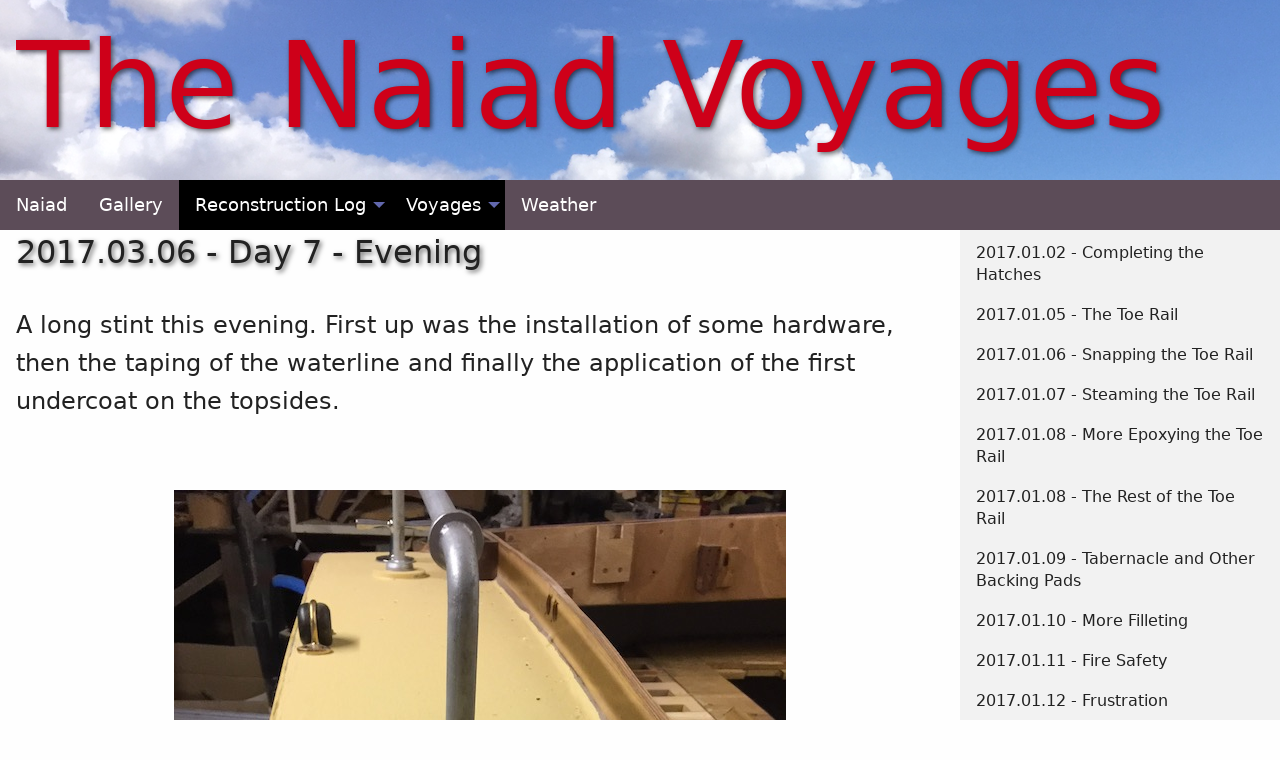

--- FILE ---
content_type: text/html; charset=UTF-8
request_url: https://svnaiad.uk/project_log/project_log_2017/?post_id=305&title=20170306---day-7---evening
body_size: 9361
content:
<!doctype html>
<html class="no-js no-touch"  lang="en">
<head>
    <meta charset="utf-8" />
	<title>Log 2017</title>

	<meta http-equiv="x-ua-compatible" content="ie=edge" />
    <meta name="viewport" content="width=device-width, initial-scale=1.0, viewport-fit=cover" />

	<meta name="theme-version" content="6.22.6" />
	<meta name="foundation-version" content="6.9.0" />

	
<meta http-equiv="Content-Type" content="text/html; charset=utf-8" />
		<meta name="robots" content="index, follow" />
		<meta name="generator" content="RapidWeaver" />
		

	

	<link rel="stylesheet" type="text/css" media="all" href="../../rw_common/themes/foundation6/consolidated.css?rwcache=784635731" />
		

	<template id="plugin-header">
        		<link rel='stylesheet' type='text/css' media='all' href='../../rw_common/plugins/stacks/stacks.css?rwcache=784635731' />
		<link rel='stylesheet' type='text/css' media='all' href='files/stacks_page_page6.css?rwcache=784635731' />
        <script type='text/javascript' charset='utf-8' src='../../rw_common/plugins/stacks/jquery-2.2.4.min.js?rwcache=784635731'></script>
        
        
        
<script type="text/javascript" charset="utf-8" src="../../rw_common/plugins/stacks/rwflexnav.js?rwcache=784635731"></script><script type="text/javascript" charset="utf-8" src="../../rw_common/plugins/stacks/fitty.min.js?rwcache=784635731"></script>		

		<script type='text/javascript' charset='utf-8' src='files/stacks_page_page6.js?rwcache=784635731'></script>
        <meta name="formatter" content="Stacks v5.3.2 (6389)" >
		<meta class="stacks 5 stack version" id="ws.foundation.2col" name="2 Columns" content="6.22.3">
		<meta class="stacks 5 stack version" id="ws.foundation.styles.border3" name="Border" content="6.22.3">
		<meta class="stacks 5 stack version" id="ws.foundation.styles.bg4" name="Background" content="6.22.3">
		<meta class="stacks 5 stack version" id="com.nimblehost.stack.armadilloBlog" name="Armadillo Blog" content="2.9.12">
		<meta class="stacks 5 stack version" id="ws.foundation.rwbreadcrumbs" name="RW Breadcrumbs" content="6.22.3">
		<meta class="stacks 5 stack version" id="ws.foundation.styles.position" name="Position v6.10.10" content="6.22.3">
		<meta class="stacks 5 stack version" id="ws.foundation.styles" name=" Site Styles" content="6.22.3">
		<meta class="stacks 5 stack version" id="ws.foundation.submenu" name="SubMenu" content="6.22.3">
		<meta class="stacks 5 stack version" id="ws.pen" name="Pen Legacy" content="1.8.8">
		<meta class="stacks 5 stack version" id="ws.foundation.utilityclasses" name="Utility Classes" content="6.22.3">
		<meta class="stacks 5 stack version" id="ws.foundation.menu.item" name="Menu Item" content="6.22.3">
		<meta class="stacks 5 stack version" id="ws.foundation.styles.height" name="Height" content="6.22.3">
		<meta class="stacks 5 stack version" id="ws.foundation.sticky" name="Sticky" content="6.22.3">
		<meta class="stacks 5 stack version" id="ws.foundation.styles.bg" name="Background v6.3.2" content="6.22.3">
		<meta class="stacks 5 stack version" id="ws.foundation.styles.fontcolor2" name="Font Color" content="6.22.3">
		<meta class="stacks 5 stack version" id="ws.foundation.styles.shadow" name="Shadow v6.8.9" content="6.22.3">
		<meta class="stacks 5 stack version" id="ws.foundation.fontstyle" name="Font Style v6.5.1" content="6.22.3">
		<meta class="stacks 5 stack version" id="ws.foundation.rwmenu" name="RW Menu" content="6.22.3">
		<meta class="stacks 5 stack version" id="ws.foundation.visibility" name="Visibility" content="6.22.3">
		<meta class="stacks 5 stack version" id="ws.foundation.topbar" name="Top Bar" content="6.22.3">
		<meta class="stacks 5 stack version" id="ws.foundation.container" name=" Container" content="6.22.3">
		<meta class="stacks 5 stack version" id="ws.foundation.swatch" name="Swatches" content="6.22.3">
		<meta class="stacks 5 stack version" id="ws.foundation.text" name="Text" content="6.22.3">
		<meta class="stacks 5 stack version" id="ws.foundation.hamburger" name="Hamburger" content="6.22.3">
		<meta class="stacks 5 stack version" id="ws.foundation.classes" name="Classes" content="6.22.3">
		<meta class="stacks 5 stack version" id="ws.foundation.close" name="Close" content="6.22.3">
		<meta class="stacks 5 stack version" id="ws.fittext.swatch" name="Fit Text v2.1" content="2.1.0">
		<meta class="stacks 5 stack version" id="ws.foundation.dropmenu" name="Dropdown" content="6.22.3">
		<meta class="stacks 5 stack version" id="ws.foundation.header" name="Header" content="6.22.3">
		<meta class="stacks 5 stack version" id="ws.foundation.styles.menu" name="Menu Styles" content="6.22.3">
		<meta class="stacks 5 stack version" id="ws.foundation.css" name="CSS" content="6.22.3">
		<meta class="stacks 5 stack version" id="com.nimblehost.stack.armadilloBlogHeadlines" name="Armadillo Blog Headlines" content="2.9.12">
		<meta class="stacks 5 stack version" id="ws.foundation.lightbox" name="Lightbox" content="6.22.3">
		<meta class="stacks 5 stack version" id="ws.foundation.1col" name="1 Column" content="6.22.3">
		<link rel="stylesheet" type="text/css" href="../../rw_common/plugins/stacks/armadillo/core/css/armadilloStyles.css?v=336" /><link rel="stylesheet" type="text/css" href="../../rw_common/plugins/stacks/armadillo/core/css/jquery.plugin.css" /><script src="../../rw_common/plugins/stacks/armadillo/core/scripts/armadilloFunctions.js"></script><title>2017.03.06 - Day 7 - Evening</title><script type="text/javascript">
	var armadilloBlog = {};
	armadilloBlog.jQuery = jQuery;

	if (typeof checkArmadilloStyleSheet != 'function') {
		function checkArmadilloStyleSheet(url){
		   var found = false;
		   for(var i = 0; i < document.styleSheets.length; i++){ if(document.styleSheets[i].href==url){ found=true; break; } }
		   if(!found){ armadilloBlog.jQuery('head').append( armadilloBlog.jQuery('<link rel="stylesheet" type="text/css" href="' + url + '" />') ); }
		}
	}

	function errorCallback(obj, json) { alert(obj.error); }

	// Link stylesheets if they don't exist on page yet
	checkArmadilloStyleSheet('//maxcdn.bootstrapcdn.com/font-awesome/4.6.3/css/font-awesome.min.css');

    (function() {
		armadilloBlog.jQuery(document).ready(function(){
			if ( armadilloBlog.jQuery('.afb-enabled').length == 0 ) { Armadillo.startFancyBox(); }
		});
	})();
	
    var assetPath = '../../rw_common/plugins/stacks';
</script>


	</template>

	<script integrity="sha384-L6Plmo9wRdbut7vf9+1Uod3iRjzt/Q3BvxIIr3SGZQlQh47LOxwfUSL/APINqgi7">const pluginHeader=document.getElementById("plugin-header").content.cloneNode(!0),pluginScripts=Array.from(pluginHeader.querySelectorAll("script")).filter((e=>!e.outerHTML.match(/jquery-\d\.\d\.\d\.min\.js/))),pluginStyles=Array.from(pluginHeader.querySelectorAll("link"));!function(){const e="127.0.0.1"===location.hostname,t=e=>e+"?v="+Math.random().toString(36).substring(2,15);pluginScripts.map((r=>(e&&r.hasAttribute("src")&&(r.src=t(r.src)),r)));let r=!1;const n=r=>{if("stylesheet"!==r.rel)return void document.head.appendChild(r);const n=["stacks_page_page"];for(const e of n)if(r.href.match(e))return void document.write(r.outerHTML);e&&(r.href=t(r.href)),r.media="print",r.addEventListener("load",(e=>e.target.media="all"),{once:!0}),document.head.appendChild(r)};for(const e of pluginStyles)"preload"!==e.rel&&(e.href.match("stacks.css")||(e.href.match("fa5pro.css")&&(r=!0),e.href.match("js-fa5pro.css")||!0===r&&e.href.match("font-awesome.min.css")||n(e)));const o=e=>{const t=document.createElement("link");t.rel="preload",t.as="script",t.href=e.src,document.head.appendChild(t)},c=pluginScripts.filter((e=>e.hasAttribute("src")));for(const e of c)o(e)}();</script>

    <link rel="preload" as="script" href="../../rw_common/themes/foundation6/foundation.js?rwcache=784635731" />
    <link rel="preload" as="script" href="../../rw_common/themes/foundation6/jquery.min.js?rwcache=784635731" />
    <link rel="preload" as="script" href="../../rw_common/themes/foundation6/what-input.min.js?rwcache=784635731" />

	
	<!-- 12/11/2025 -->
</head>

<body class="antialiased">


<div id='stacks_out_1' class='stacks_top'><div id='stacks_in_1' class=''><div id='stacks_out_20' class='stacks_out'><div id='stacks_in_20' class='stacks_in '>  <link type="text/css" rel="stylesheet" media="all" href="../../rw_common/plugins/stacks/utility.css?rwcache=784635731" />   <link type="text/css" rel="stylesheet" media="print" onload="this.media='all'" href="../../rw_common/plugins/stacks/utility-extra.css?rwcache=784635731" />      
  <div class='slice empty out'><div class='slice empty in'></div></div>      
  <style>   .blog-entry-date
{
    display: none;
}   </style>   
  <div class='slice empty out'><div class='slice empty in'></div></div>   
   <style>   .scale-img img
{
    max-width: 100%;
    height: auto;
}   </style>   
  <style>   #blog-archives br
{
	display: block;
}   </style>   
  <style>   h1.blog-entry-title
{ 
	font-size: 2rem; 
	margin-bottom: 2rem;
}
   </style>   
  <style>   .blog-archive-link-enabled:after
{
	content: "";
}   </style>   
  <style>   img
{
	max-width: 100%;
	height: auto;
}
   </style>   
  <style>   .blog-entry-body
{
	font-size: 1.5rem; 
	line-height: 2rem;
}   </style>   
  <style>   #tidewidget, .aw-widget-36hour-inner
{
	margin: 2rem auto 0;
}   </style>   
  <style>   .top-bar ul
{
	background-color: #5C4C58;
	color: white
}   </style>   
  <style>   .breadcrumbs a:focus, .breadcrumbs a:hover, .breadcrumbs a:visited
{
    color: #ffffff;
}

.breadcrumbs
{
    margin: 0 0 0.25rem 0;
    list-style: none;
}
   </style>   
  <style>   .text-centered
{
    text-align: center;
}   </style>   
  <style>   .blue-text
{
    color: #0000ff;
}   </style>   
 
  <style>   .hero
{
    background-image: url(/resources/header21.png);
}   </style>   
  <style>   .armadilloBlogHeadlineEntry h5 a
{
    color: #DA0020
}   </style>   
  <style>   .burgundy-text
{
    color: #DA0020;
}   </style>   
  




</div></div><div id='stacks_out_9' class='stacks_out'><div id='stacks_in_9' class='stacks_in '>   
 
 
 
 
 
 
 
 
 
 
 
 
 
 
 
  
  <div       class='container position-relative  overflow-hidden   hero  '>   <div class="show-for-small-only" >  <button class="menu-icon  burger" type="button"  data-open="menubox"     style="   --hamburger-width  : 2rem; --hamburger-height : 1.5rem; --hamburger-weight : 4px;  "  aria-label="Open Menu" ></button>   
 </div> 
<div class='grid-x          align-middle  hero-overlay alt position-relative text-center  '> <div class="cell auto  "> <div class='grid-x    grid-margin-x  grid-padding-x        '> <div class="cell small-12 medium-auto ">   <div       class='container   overflow-hidden    text-left medium-text-left large-text-left'>    <h1 class='     hero-header hero-title-colour text-left medium-text-left large-text-left'   >The Naiad Voyages</h1> 
   </div>   
 </div> </div> 
 </div> </div> 
<nav>  <ul class='menu dropdown style-active  style-active-parents   show-for-medium mainmenu align-left   '  data-dropdown-menu   data-disable-hover="false" data-autoclose="true" data-hover-delay="50" data-click-open="false" data-closing-time="500" data-alignment="auto" data-close-on-click="true" data-close-on-click-inside="true" data-force-follow="true" >   <li class="  "    > <a href="../../" title="Naiad">Naiad</a>  </li> 
<li class="  "    > <a href="../../gallery/" title="Gallery">Gallery</a>  </li> 
<li class=" is-dropdown-submenu-parent "    > <a href="../../project_log/" title="Reconstruction Log">Reconstruction Log</a>  <ul class="menu submenu vertical nested mainmenu"> <li class="  "    > <a href="./" title="2017">2017</a>  </li> 
<li class="  "    > <a href="../../project_log/project_log_2016/" title="2016">2016</a>  </li> 
<li class="  "    > <a href="../../project_log/project_log_2015/" title="2015">2015</a>  </li> 
 </ul>  
 </li> 
<li class="is-active is-dropdown-submenu-parent "    > <a href="../../voyages/" title="Voyages">Voyages</a>  <ul class="menu submenu vertical nested mainmenu"> <li class="is-active  mainmenu"    > <a href="../../voyages/voyages-2026/" title="2026">2026</a>  </li> 
<li class="is-active  mainmenu"    > <a href="../../voyages/voyages-2025/" title="2025">2025</a>  </li> 
<li class="is-active  mainmenu"    > <a href="../../voyages/voyages-2024/" title="2024">2024</a>  </li> 
<li class="is-active  mainmenu"    > <a href="../../voyages/3/" title="2023">2023</a>  </li> 
<li class="is-active  mainmenu"    > <a href="../../voyages/voyages-2022/" title="2022">2022</a>  </li> 
<li class="is-active  mainmenu"    > <a href="../../voyages/voyages-2021/" title="2021">2021</a>  </li> 
<li class="is-active  mainmenu"    > <a href="../../voyages/voyages-2020/" title="2020">2020</a>  </li> 
<li class="is-active  mainmenu"    > <a href="../../voyages/voyages-2019/" title="2019">2019</a>  </li> 
<li class="is-active  mainmenu"    > <a href="../../voyages/voyages-2018/" title="2018">2018</a>  </li> 
<li class="is-active  mainmenu"    > <a href="../../voyages/voyages-2017/" title="2017">2017</a>  </li> 
 </ul>  
 </li> 
<li class="  "    > <a href="../../weather/" title="Weather">Weather</a>  </li> 
 </ul> </nav> 
   </div>   
<div id="menubox" class="reveal  full-on-small " data-overlay="true" data-animation-in="fade-in" data-animation-out="fade-out" data-close-on-click="true" data-close-on-esc="true" data-multiple-opened="false" data-deep-link="true" data-reset-on-close="false"    data-reveal> <button class="close-button " aria-label="Close Alert" type="button" data-close> <span aria-hidden="true">&times;</span> </button> 
<div class='grid-x          align-middle  mobile-menu-wrapper  '> <div class="cell small-12  "> <nav class="rwmenu-wrapper show-for-small-only   mainmenu" data-menu="accordion-menu vertical" data-submenu="menu" data-active="false" data-align='   '>  <ul class="menu rwmenu"><li><a href="../../">Naiad</a></li><li><a href="../../gallery/">Gallery</a></li><li><a href="../../project_log/">Reconstruction Log</a><ul class="menu rwmenu"><li><a href="./">2017</a></li><li><a href="../../project_log/project_log_2016/">2016</a></li><li><a href="../../project_log/project_log_2015/">2015</a></li></ul></li><li><a href="../../voyages/">Voyages</a><ul class="menu rwmenu"><li><a href="../../voyages/voyages-2026/">2026</a></li><li><a href="../../voyages/voyages-2025/">2025</a></li><li><a href="../../voyages/voyages-2024/">2024</a></li><li><a href="../../voyages/3/">2023</a></li><li><a href="../../voyages/voyages-2022/">2022</a></li><li><a href="../../voyages/voyages-2021/">2021</a></li><li><a href="../../voyages/voyages-2020/">2020</a></li><li><a href="../../voyages/voyages-2019/">2019</a></li><li><a href="../../voyages/voyages-2018/">2018</a></li><li><a href="../../voyages/voyages-2017/">2017</a></li></ul></li><li><a href="../../weather/">Weather</a></li></ul>   </nav> 
 </div> </div> 
 </div> 
  
</div></div><div class='grid-x              '> <div class="cell small-12 medium-9 ">   <div       class='container   overflow-hidden     '>   <div class="grid-container">  <div id='stacks_out_11' class='stacks_out'><div id='stacks_in_11' class='stacks_in com_nimblehost_stack_armadilloBlog_stack'>
<div class="armadilloBlogContainer armadilloContent">
<div class='blog-entry'><h1 class='blog-entry-title'>2017.03.06 - Day 7 - Evening</h1><div class='blog-entry-date'>Monday, March  6, 2017 </div><div class='blog-entry-body'><p>A long stint this evening. First up was the installation of some hardware, then the taping of the waterline and finally the application of the first undercoat on the topsides.</p><p><br></p><p><img src="//svnaiad.uk/rw_common/plugins/stacks/armadillo/media/IMG_2730.jpg"></p><p>The two T-cleats were put in place with thread lock on the nut under the deck and butyl tape under the fitting on the deck.</p><p><br></p><p><img src="//svnaiad.uk/rw_common/plugins/stacks/armadillo/media/IMG_2731.jpg"></p><p>A bullseye was put in place through which the rudder up and down hauls will pass.</p><p><br></p><p><img src="//svnaiad.uk/rw_common/plugins/stacks/armadillo/media/IMG_2732.jpg"></p><p>And the horse was also installed. Again thread lock used under the deck and butyl tape between the fitting and the deck. You can also see the undercoat on the transom in this photo.</p><p><br></p><p><img src="//svnaiad.uk/rw_common/plugins/stacks/armadillo/media/IMG_2733.jpg"></p><p>The starboard side now undercoated.</p><p><br></p><p><img src="//svnaiad.uk/rw_common/plugins/stacks/armadillo/media/IMG_2734.jpg"></p><p>Likewise the port side. she no longer looks like a wreck but is looking really fine.</p><p>I was going to install the tabernacle but a few moment's thought persuaded me that this was not the correct time. You see, the angle of the tabernacle is important. It must be within a degree of fore and aft. If it is more than this, when the mast is lowered it will come down to one side or the other and miss the crutches in which it should rest. The only guaranteed way to achieve this is to bolt it to the mast, lay the mast in the correct position and then bolt the tabernacle to the coachroof. </p><p>For this you need the mast and I haven't built it yet.</p><p>So instead I taped and painted.</p><p class='blog-entry-tags'></p><div class='blog-entry-comments hide'></div></div></div><div style='clear: both;'></div><div id="armadilloBlog_651_stacks_in_11" class="armadilloBlog_651 armadilloPadding"></div>	<script type="text/javascript">
        document.addEventListener("DOMContentLoaded", function(event) {
            var armadilloBlog651Category = '',
                armadilloBlog651Tag = '',
                armadilloBlog651Author = '',
                armadilloBlog651Archive = '';
            Armadillo.showMorePosts(assetPath,armadilloBlog651Category,armadilloBlog651Tag,armadilloBlog651Author,armadilloBlog651Archive,651);
        });
    </script>
</div>

</div></div>  </div>   </div>   
 </div> <div class="cell small-12 medium-auto ">   <div       class='container   overflow-hidden   bg-sidebar  '>   <div class="grid-container">  <div id='stacks_out_13' class='stacks_out'><div id='stacks_in_13' class='stacks_in com_nimblehost_stack_armadilloBlogHeadlines_stack in mt:12'>
<div class="armadilloBlogHeadlines_651 armadilloBlogHeadlines armadilloContent">
<div class="armadilloBlogHeadlineEntry"><h6><a href="https://svnaiad.uk/project_log/project_log_2017?post_id=230&title=20170102---completing-the-hatches">2017.01.02 - Completing the Hatches</a></h6><div class="armadilloBlogHeadlinePreview" style="padding-bottom: 10px;font-size: ;"> <a href="https://svnaiad.uk/project_log/project_log_2017?post_id=230&title=20170102---completing-the-hatches"></a></div></div><div class="armadilloBlogHeadlineEntry"><h6><a href="https://svnaiad.uk/project_log/project_log_2017?post_id=231&title=20170105---the-toe-rail">2017.01.05 - The Toe Rail</a></h6><div class="armadilloBlogHeadlinePreview" style="padding-bottom: 10px;font-size: ;"> <a href="https://svnaiad.uk/project_log/project_log_2017?post_id=231&title=20170105---the-toe-rail"></a></div></div><div class="armadilloBlogHeadlineEntry"><h6><a href="https://svnaiad.uk/project_log/project_log_2017?post_id=232&title=20170106---snapping-the-toe-rail">2017.01.06 - Snapping the Toe Rail</a></h6><div class="armadilloBlogHeadlinePreview" style="padding-bottom: 10px;font-size: ;"> <a href="https://svnaiad.uk/project_log/project_log_2017?post_id=232&title=20170106---snapping-the-toe-rail"></a></div></div><div class="armadilloBlogHeadlineEntry"><h6><a href="https://svnaiad.uk/project_log/project_log_2017?post_id=233&title=20170107---steaming-the-toe-rail">2017.01.07 - Steaming the Toe Rail</a></h6><div class="armadilloBlogHeadlinePreview" style="padding-bottom: 10px;font-size: ;"> <a href="https://svnaiad.uk/project_log/project_log_2017?post_id=233&title=20170107---steaming-the-toe-rail"></a></div></div><div class="armadilloBlogHeadlineEntry"><h6><a href="https://svnaiad.uk/project_log/project_log_2017?post_id=234&title=20170108---more-epoxying-the-toe-rail">2017.01.08 - More Epoxying the Toe Rail</a></h6><div class="armadilloBlogHeadlinePreview" style="padding-bottom: 10px;font-size: ;"> <a href="https://svnaiad.uk/project_log/project_log_2017?post_id=234&title=20170108---more-epoxying-the-toe-rail"></a></div></div><div class="armadilloBlogHeadlineEntry"><h6><a href="https://svnaiad.uk/project_log/project_log_2017?post_id=235&title=20170108---the-rest-of-the-toe-rail">2017.01.08 - The Rest of the Toe Rail</a></h6><div class="armadilloBlogHeadlinePreview" style="padding-bottom: 10px;font-size: ;"> <a href="https://svnaiad.uk/project_log/project_log_2017?post_id=235&title=20170108---the-rest-of-the-toe-rail"></a></div></div><div class="armadilloBlogHeadlineEntry"><h6><a href="https://svnaiad.uk/project_log/project_log_2017?post_id=236&title=20170109---tabernacle-and-other-backing-pads">2017.01.09 - Tabernacle and Other Backing Pads</a></h6><div class="armadilloBlogHeadlinePreview" style="padding-bottom: 10px;font-size: ;"> <a href="https://svnaiad.uk/project_log/project_log_2017?post_id=236&title=20170109---tabernacle-and-other-backing-pads"></a></div></div><div class="armadilloBlogHeadlineEntry"><h6><a href="https://svnaiad.uk/project_log/project_log_2017?post_id=237&title=20170110---more-filleting">2017.01.10 - More Filleting</a></h6><div class="armadilloBlogHeadlinePreview" style="padding-bottom: 10px;font-size: ;"> <a href="https://svnaiad.uk/project_log/project_log_2017?post_id=237&title=20170110---more-filleting"></a></div></div><div class="armadilloBlogHeadlineEntry"><h6><a href="https://svnaiad.uk/project_log/project_log_2017?post_id=238&title=20170111---fire-safety">2017.01.11 - Fire Safety</a></h6><div class="armadilloBlogHeadlinePreview" style="padding-bottom: 10px;font-size: ;"> <a href="https://svnaiad.uk/project_log/project_log_2017?post_id=238&title=20170111---fire-safety"></a></div></div><div class="armadilloBlogHeadlineEntry"><h6><a href="https://svnaiad.uk/project_log/project_log_2017?post_id=239&title=20170112---frustration">2017.01.12 - Frustration</a></h6><div class="armadilloBlogHeadlinePreview" style="padding-bottom: 10px;font-size: ;"> <a href="https://svnaiad.uk/project_log/project_log_2017?post_id=239&title=20170112---frustration"></a></div></div><div class="armadilloBlogHeadlineEntry"><h6><a href="https://svnaiad.uk/project_log/project_log_2017?post_id=240&title=20170114---whats-the-time-mr-wolf">2017.01.14 - What's the time, Mr Wolf?</a></h6><div class="armadilloBlogHeadlinePreview" style="padding-bottom: 10px;font-size: ;"> <a href="https://svnaiad.uk/project_log/project_log_2017?post_id=240&title=20170114---whats-the-time-mr-wolf"></a></div></div><div class="armadilloBlogHeadlineEntry"><h6><a href="https://svnaiad.uk/project_log/project_log_2017?post_id=241&title=20170115---mug-holder">2017.01.15 - Mug Holder</a></h6><div class="armadilloBlogHeadlinePreview" style="padding-bottom: 10px;font-size: ;"> <a href="https://svnaiad.uk/project_log/project_log_2017?post_id=241&title=20170115---mug-holder"></a></div></div><div class="armadilloBlogHeadlineEntry"><h6><a href="https://svnaiad.uk/project_log/project_log_2017?post_id=242&title=20170115---plate-rack-prototype">2017.01.15 - Plate Rack Prototype</a></h6><div class="armadilloBlogHeadlinePreview" style="padding-bottom: 10px;font-size: ;"> <a href="https://svnaiad.uk/project_log/project_log_2017?post_id=242&title=20170115---plate-rack-prototype"></a></div></div><div class="armadilloBlogHeadlineEntry"><h6><a href="https://svnaiad.uk/project_log/project_log_2017?post_id=243&title=20170116---mug-holder-construction-completed">2017.01.16 - Mug Holder Construction Completed</a></h6><div class="armadilloBlogHeadlinePreview" style="padding-bottom: 10px;font-size: ;"> <a href="https://svnaiad.uk/project_log/project_log_2017?post_id=243&title=20170116---mug-holder-construction-completed"></a></div></div><div class="armadilloBlogHeadlineEntry"><h6><a href="https://svnaiad.uk/project_log/project_log_2017?post_id=244&title=20170116---locker-door-hinges">2017.01.16 - Locker Door Hinges</a></h6><div class="armadilloBlogHeadlinePreview" style="padding-bottom: 10px;font-size: ;"> <a href="https://svnaiad.uk/project_log/project_log_2017?post_id=244&title=20170116---locker-door-hinges"></a></div></div><div class="armadilloBlogHeadlineEntry"><h6><a href="https://svnaiad.uk/project_log/project_log_2017?post_id=245&title=20170120---kippered">2017.01.20 - Kippered!</a></h6><div class="armadilloBlogHeadlinePreview" style="padding-bottom: 10px;font-size: ;"> <a href="https://svnaiad.uk/project_log/project_log_2017?post_id=245&title=20170120---kippered"></a></div></div><div class="armadilloBlogHeadlineEntry"><h6><a href="https://svnaiad.uk/project_log/project_log_2017?post_id=246&title=20170121---flat-top-box">2017.01.21 - Flat Top Box</a></h6><div class="armadilloBlogHeadlinePreview" style="padding-bottom: 10px;font-size: ;"> <a href="https://svnaiad.uk/project_log/project_log_2017?post_id=246&title=20170121---flat-top-box"></a></div></div><div class="armadilloBlogHeadlineEntry"><h6><a href="https://svnaiad.uk/project_log/project_log_2017?post_id=247&title=20170122---top-othe-flat-top-box">2017.01.22 - Top o'the Flat Top Box</a></h6><div class="armadilloBlogHeadlinePreview" style="padding-bottom: 10px;font-size: ;"> <a href="https://svnaiad.uk/project_log/project_log_2017?post_id=247&title=20170122---top-othe-flat-top-box"></a></div></div><div class="armadilloBlogHeadlineEntry"><h6><a href="https://svnaiad.uk/project_log/project_log_2017?post_id=248&title=20170122---more-bits--bobs">2017.01.22 - More Bits & Bobs</a></h6><div class="armadilloBlogHeadlinePreview" style="padding-bottom: 10px;font-size: ;"> <a href="https://svnaiad.uk/project_log/project_log_2017?post_id=248&title=20170122---more-bits--bobs"></a></div></div><div class="armadilloBlogHeadlineEntry"><h6><a href="https://svnaiad.uk/project_log/project_log_2017?post_id=249&title=20170123---leak-testing">2017.01.23 - Leak Testing</a></h6><div class="armadilloBlogHeadlinePreview" style="padding-bottom: 10px;font-size: ;"> <a href="https://svnaiad.uk/project_log/project_log_2017?post_id=249&title=20170123---leak-testing"></a></div></div><div class="armadilloBlogHeadlineEntry"><h6><a href="https://svnaiad.uk/project_log/project_log_2017?post_id=250&title=20170124---day-trip">2017.01.24 - Day Trip</a></h6><div class="armadilloBlogHeadlinePreview" style="padding-bottom: 10px;font-size: ;"> <a href="https://svnaiad.uk/project_log/project_log_2017?post_id=250&title=20170124---day-trip"></a></div></div><div class="armadilloBlogHeadlineEntry"><h6><a href="https://svnaiad.uk/project_log/project_log_2017?post_id=251&title=20170128---warming-up">2017.01.28 - Warming Up</a></h6><div class="armadilloBlogHeadlinePreview" style="padding-bottom: 10px;font-size: ;"> <a href="https://svnaiad.uk/project_log/project_log_2017?post_id=251&title=20170128---warming-up"></a></div></div><div class="armadilloBlogHeadlineEntry"><h6><a href="https://svnaiad.uk/project_log/project_log_2017?post_id=252&title=20170128---plate-rack">2017.01.28 - Plate Rack</a></h6><div class="armadilloBlogHeadlinePreview" style="padding-bottom: 10px;font-size: ;"> <a href="https://svnaiad.uk/project_log/project_log_2017?post_id=252&title=20170128---plate-rack"></a></div></div><div class="armadilloBlogHeadlineEntry"><h6><a href="https://svnaiad.uk/project_log/project_log_2017?post_id=253&title=20170129---penetrating-epoxy">2017.01.29 - Penetrating Epoxy</a></h6><div class="armadilloBlogHeadlinePreview" style="padding-bottom: 10px;font-size: ;"> <a href="https://svnaiad.uk/project_log/project_log_2017?post_id=253&title=20170129---penetrating-epoxy"></a></div></div><div class="armadilloBlogHeadlineEntry"><h6><a href="https://svnaiad.uk/project_log/project_log_2017?post_id=254&title=20170130---getting-ready-for-the-next-sealing">2017.01.30 - Getting Ready for the Next Sealing</a></h6><div class="armadilloBlogHeadlinePreview" style="padding-bottom: 10px;font-size: ;"> <a href="https://svnaiad.uk/project_log/project_log_2017?post_id=254&title=20170130---getting-ready-for-the-next-sealing"></a></div></div><div class="armadilloBlogHeadlineEntry"><h6><a href="https://svnaiad.uk/project_log/project_log_2017?post_id=255&title=20170131---sealing-the-superstructure">2017.01.31 - Sealing the Superstructure</a></h6><div class="armadilloBlogHeadlinePreview" style="padding-bottom: 10px;font-size: ;"> <a href="https://svnaiad.uk/project_log/project_log_2017?post_id=255&title=20170131---sealing-the-superstructure"></a></div></div><div class="armadilloBlogHeadlineEntry"><h6><a href="https://svnaiad.uk/project_log/project_log_2017?post_id=256&title=20170202---gammon-iron-as-a-template">2017.02.02 - Gammon Iron as a Template</a></h6><div class="armadilloBlogHeadlinePreview" style="padding-bottom: 10px;font-size: ;"> <a href="https://svnaiad.uk/project_log/project_log_2017?post_id=256&title=20170202---gammon-iron-as-a-template"></a></div></div><div class="armadilloBlogHeadlineEntry"><h6><a href="https://svnaiad.uk/project_log/project_log_2017?post_id=257&title=20170203---before-breakfast">2017.02.03 - Before Breakfast</a></h6><div class="armadilloBlogHeadlinePreview" style="padding-bottom: 10px;font-size: ;"> <a href="https://svnaiad.uk/project_log/project_log_2017?post_id=257&title=20170203---before-breakfast"></a></div></div><div class="armadilloBlogHeadlineEntry"><h6><a href="https://svnaiad.uk/project_log/project_log_2017?post_id=258&title=20170205---covering-the-end-grain">2017.02.05 - Covering the End Grain</a></h6><div class="armadilloBlogHeadlinePreview" style="padding-bottom: 10px;font-size: ;"> <a href="https://svnaiad.uk/project_log/project_log_2017?post_id=258&title=20170205---covering-the-end-grain"></a></div></div><div class="armadilloBlogHeadlineEntry"><h6><a href="https://svnaiad.uk/project_log/project_log_2017?post_id=259&title=20170205---fixing-the-half-round-moulding">2017.02.05 - Fixing the Half Round Moulding</a></h6><div class="armadilloBlogHeadlinePreview" style="padding-bottom: 10px;font-size: ;"> <a href="https://svnaiad.uk/project_log/project_log_2017?post_id=259&title=20170205---fixing-the-half-round-moulding"></a></div></div><div class="armadilloBlogHeadlineEntry"><h6><a href="https://svnaiad.uk/project_log/project_log_2017?post_id=260&title=20170205---more-end-grain-covering">2017.02.05 - More End Grain Covering</a></h6><div class="armadilloBlogHeadlinePreview" style="padding-bottom: 10px;font-size: ;"> <a href="https://svnaiad.uk/project_log/project_log_2017?post_id=260&title=20170205---more-end-grain-covering"></a></div></div><div class="armadilloBlogHeadlineEntry"><h6><a href="https://svnaiad.uk/project_log/project_log_2017?post_id=261&title=20170206---cockpit-tent-spreaders">2017.02.06 - Cockpit Tent Spreaders</a></h6><div class="armadilloBlogHeadlinePreview" style="padding-bottom: 10px;font-size: ;"> <a href="https://svnaiad.uk/project_log/project_log_2017?post_id=261&title=20170206---cockpit-tent-spreaders"></a></div></div><div class="armadilloBlogHeadlineEntry"><h6><a href="https://svnaiad.uk/project_log/project_log_2017?post_id=262&title=20170207---cockpit-tent-spreader-brackets">2017.02.07 - Cockpit Tent Spreader Brackets</a></h6><div class="armadilloBlogHeadlinePreview" style="padding-bottom: 10px;font-size: ;"> <a href="https://svnaiad.uk/project_log/project_log_2017?post_id=262&title=20170207---cockpit-tent-spreader-brackets"></a></div></div><div class="armadilloBlogHeadlineEntry"><h6><a href="https://svnaiad.uk/project_log/project_log_2017?post_id=263&title=20170207---completing-the-cockpit-tent-spreaders">2017.02.07 - Completing the Cockpit Tent Spreaders</a></h6><div class="armadilloBlogHeadlinePreview" style="padding-bottom: 10px;font-size: ;"> <a href="https://svnaiad.uk/project_log/project_log_2017?post_id=263&title=20170207---completing-the-cockpit-tent-spreaders"></a></div></div><div class="armadilloBlogHeadlineEntry"><h6><a href="https://svnaiad.uk/project_log/project_log_2017?post_id=264&title=20170209---boom-crutch-brackets">2017.02.09 - Boom Crutch Brackets</a></h6><div class="armadilloBlogHeadlinePreview" style="padding-bottom: 10px;font-size: ;"> <a href="https://svnaiad.uk/project_log/project_log_2017?post_id=264&title=20170209---boom-crutch-brackets"></a></div></div><div class="armadilloBlogHeadlineEntry"><h6><a href="https://svnaiad.uk/project_log/project_log_2017?post_id=265&title=20170209---thinking-about-cooking-onboard">2017.02.09 - Thinking About Cooking Onboard</a></h6><div class="armadilloBlogHeadlinePreview" style="padding-bottom: 10px;font-size: ;"> <a href="https://svnaiad.uk/project_log/project_log_2017?post_id=265&title=20170209---thinking-about-cooking-onboard"></a></div></div><div class="armadilloBlogHeadlineEntry"><h6><a href="https://svnaiad.uk/project_log/project_log_2017?post_id=266&title=20170211---the-boom-crutch-proper">2017.02.11 - The Boom Crutch Proper</a></h6><div class="armadilloBlogHeadlinePreview" style="padding-bottom: 10px;font-size: ;"> <a href="https://svnaiad.uk/project_log/project_log_2017?post_id=266&title=20170211---the-boom-crutch-proper"></a></div></div><div class="armadilloBlogHeadlineEntry"><h6><a href="https://svnaiad.uk/project_log/project_log_2017?post_id=267&title=20170212---getting-things-prepared">2017.02.12 - Getting Things Prepared</a></h6><div class="armadilloBlogHeadlinePreview" style="padding-bottom: 10px;font-size: ;"> <a href="https://svnaiad.uk/project_log/project_log_2017?post_id=267&title=20170212---getting-things-prepared"></a></div></div><div class="armadilloBlogHeadlineEntry"><h6><a href="https://svnaiad.uk/project_log/project_log_2017?post_id=268&title=20170213---its-warming-up">2017.02.13 - It's Warming Up</a></h6><div class="armadilloBlogHeadlinePreview" style="padding-bottom: 10px;font-size: ;"> <a href="https://svnaiad.uk/project_log/project_log_2017?post_id=268&title=20170213---its-warming-up"></a></div></div><div class="armadilloBlogHeadlineEntry"><h6><a href="https://svnaiad.uk/project_log/project_log_2017?post_id=269&title=20170214---inverting-the-boat-again">2017.02.14 - Inverting the Boat Again</a></h6><div class="armadilloBlogHeadlinePreview" style="padding-bottom: 10px;font-size: ;"> <a href="https://svnaiad.uk/project_log/project_log_2017?post_id=269&title=20170214---inverting-the-boat-again"></a></div></div><div class="armadilloBlogHeadlineEntry"><h6><a href="https://svnaiad.uk/project_log/project_log_2017?post_id=270&title=20170215---varnish-and-skeg">2017.02.15 - Varnish and Skeg</a></h6><div class="armadilloBlogHeadlinePreview" style="padding-bottom: 10px;font-size: ;"> <a href="https://svnaiad.uk/project_log/project_log_2017?post_id=270&title=20170215---varnish-and-skeg"></a></div></div><div class="armadilloBlogHeadlineEntry"><h6><a href="https://svnaiad.uk/project_log/project_log_2017?post_id=271&title=20170216---fitting-the-skeg">2017.02.16 - Fitting the Skeg</a></h6><div class="armadilloBlogHeadlinePreview" style="padding-bottom: 10px;font-size: ;"> <a href="https://svnaiad.uk/project_log/project_log_2017?post_id=271&title=20170216---fitting-the-skeg"></a></div></div><div class="armadilloBlogHeadlineEntry"><h6><a href="https://svnaiad.uk/project_log/project_log_2017?post_id=272&title=20170216---another-delay">2017.02.16 - Another Delay</a></h6><div class="armadilloBlogHeadlinePreview" style="padding-bottom: 10px;font-size: ;"> <a href="https://svnaiad.uk/project_log/project_log_2017?post_id=272&title=20170216---another-delay"></a></div></div><div class="armadilloBlogHeadlineEntry"><h6><a href="https://svnaiad.uk/project_log/project_log_2017?post_id=273&title=20170217---cleaning-up-the-keel">2017.02.17 - Cleaning Up the Keel</a></h6><div class="armadilloBlogHeadlinePreview" style="padding-bottom: 10px;font-size: ;"> <a href="https://svnaiad.uk/project_log/project_log_2017?post_id=273&title=20170217---cleaning-up-the-keel"></a></div></div><div class="armadilloBlogHeadlineEntry"><h6><a href="https://svnaiad.uk/project_log/project_log_2017?post_id=274&title=20170218---the-last-of-the-keel-bands">2017.02.18 - The Last of the Keel Bands</a></h6><div class="armadilloBlogHeadlinePreview" style="padding-bottom: 10px;font-size: ;"> <a href="https://svnaiad.uk/project_log/project_log_2017?post_id=274&title=20170218---the-last-of-the-keel-bands"></a></div></div><div class="armadilloBlogHeadlineEntry"><h6><a href="https://svnaiad.uk/project_log/project_log_2017?post_id=275&title=20170218---removing-the-boot-top">2017.02.18 - Removing the Boot Top</a></h6><div class="armadilloBlogHeadlinePreview" style="padding-bottom: 10px;font-size: ;"> <a href="https://svnaiad.uk/project_log/project_log_2017?post_id=275&title=20170218---removing-the-boot-top"></a></div></div><div class="armadilloBlogHeadlineEntry"><h6><a href="https://svnaiad.uk/project_log/project_log_2017?post_id=276&title=20170218---the-tie-coat">2017.02.18 - The Tie Coat</a></h6><div class="armadilloBlogHeadlinePreview" style="padding-bottom: 10px;font-size: ;"> <a href="https://svnaiad.uk/project_log/project_log_2017?post_id=276&title=20170218---the-tie-coat"></a></div></div><div class="armadilloBlogHeadlineEntry"><h6><a href="https://svnaiad.uk/project_log/project_log_2017?post_id=277&title=20170219---the-bottom-paint">2017.02.19 - The Bottom Paint</a></h6><div class="armadilloBlogHeadlinePreview" style="padding-bottom: 10px;font-size: ;"> <a href="https://svnaiad.uk/project_log/project_log_2017?post_id=277&title=20170219---the-bottom-paint"></a></div></div><div class="armadilloBlogHeadlineEntry"><h6><a href="https://svnaiad.uk/project_log/project_log_2017?post_id=278&title=20170220---whilst-she-is-inverted">2017.02.20 - Whilst She is Inverted...</a></h6><div class="armadilloBlogHeadlinePreview" style="padding-bottom: 10px;font-size: ;"> <a href="https://svnaiad.uk/project_log/project_log_2017?post_id=278&title=20170220---whilst-she-is-inverted"></a></div></div><div class="armadilloBlogHeadlineEntry"><h6><a href="https://svnaiad.uk/project_log/project_log_2017?post_id=279&title=20170221 --working-upside-down​">2017.02.21 - Working Upside Down​</a></h6><div class="armadilloBlogHeadlinePreview" style="padding-bottom: 10px;font-size: ;"> <a href="https://svnaiad.uk/project_log/project_log_2017?post_id=279&title=20170221 --working-upside-down​"></a></div></div><div class="armadilloBlogHeadlineEntry"><h6><a href="https://svnaiad.uk/project_log/project_log_2017?post_id=280&title=20170222---waterline-sanding">2017.02.22 - Waterline Sanding</a></h6><div class="armadilloBlogHeadlinePreview" style="padding-bottom: 10px;font-size: ;"> <a href="https://svnaiad.uk/project_log/project_log_2017?post_id=280&title=20170222---waterline-sanding"></a></div></div><div class="armadilloBlogHeadlineEntry"><h6><a href="https://svnaiad.uk/project_log/project_log_2017?post_id=281&title=20170223---re-inverting-delayed">2017.02.23 - Re-inverting Delayed</a></h6><div class="armadilloBlogHeadlinePreview" style="padding-bottom: 10px;font-size: ;"> <a href="https://svnaiad.uk/project_log/project_log_2017?post_id=281&title=20170223---re-inverting-delayed"></a></div></div><div class="armadilloBlogHeadlineEntry"><h6><a href="https://svnaiad.uk/project_log/project_log_2017?post_id=282&title=20170224---re-inversion">2017.02.24 - Re-Inversion!</a></h6><div class="armadilloBlogHeadlinePreview" style="padding-bottom: 10px;font-size: ;"> <a href="https://svnaiad.uk/project_log/project_log_2017?post_id=282&title=20170224---re-inversion"></a></div></div><div class="armadilloBlogHeadlineEntry"><h6><a href="https://svnaiad.uk/project_log/project_log_2017?post_id=283&title=20170225---the-countdown-to-inspection-begins---day-16">2017.02.25 - The Countdown to Inspection Begins - Day 16</a></h6><div class="armadilloBlogHeadlinePreview" style="padding-bottom: 10px;font-size: ;"> <a href="https://svnaiad.uk/project_log/project_log_2017?post_id=283&title=20170225---the-countdown-to-inspection-begins---day-16"></a></div></div><div class="armadilloBlogHeadlineEntry"><h6><a href="https://svnaiad.uk/project_log/project_log_2017?post_id=284&title=20170226---day-15---morning">2017.02.26 - Day 15 - Morning</a></h6><div class="armadilloBlogHeadlinePreview" style="padding-bottom: 10px;font-size: ;"> <a href="https://svnaiad.uk/project_log/project_log_2017?post_id=284&title=20170226---day-15---morning"></a></div></div><div class="armadilloBlogHeadlineEntry"><h6><a href="https://svnaiad.uk/project_log/project_log_2017?post_id=285&title=20170226---day-15---afternoon">2017.02.26 - Day 15 - Afternoon</a></h6><div class="armadilloBlogHeadlinePreview" style="padding-bottom: 10px;font-size: ;"> <a href="https://svnaiad.uk/project_log/project_log_2017?post_id=285&title=20170226---day-15---afternoon"></a></div></div><div class="armadilloBlogHeadlineEntry"><h6><a href="https://svnaiad.uk/project_log/project_log_2017?post_id=286&title=20170226---day-15---evening">2017.02.26 - Day 15 - Evening</a></h6><div class="armadilloBlogHeadlinePreview" style="padding-bottom: 10px;font-size: ;"> <a href="https://svnaiad.uk/project_log/project_log_2017?post_id=286&title=20170226---day-15---evening"></a></div></div><div class="armadilloBlogHeadlineEntry"><h6><a href="https://svnaiad.uk/project_log/project_log_2017?post_id=287&title=20170227---day-14---morning">2017.02.27 - Day 14 - Morning</a></h6><div class="armadilloBlogHeadlinePreview" style="padding-bottom: 10px;font-size: ;"> <a href="https://svnaiad.uk/project_log/project_log_2017?post_id=287&title=20170227---day-14---morning"></a></div></div><div class="armadilloBlogHeadlineEntry"><h6><a href="https://svnaiad.uk/project_log/project_log_2017?post_id=288&title=20170227---day-14---afternoon">2017.02.27 - Day 14 - Afternoon</a></h6><div class="armadilloBlogHeadlinePreview" style="padding-bottom: 10px;font-size: ;"> <a href="https://svnaiad.uk/project_log/project_log_2017?post_id=288&title=20170227---day-14---afternoon"></a></div></div><div class="armadilloBlogHeadlineEntry"><h6><a href="https://svnaiad.uk/project_log/project_log_2017?post_id=289&title=20170227---day-14---evening">2017.02.27 - Day 14 - Evening</a></h6><div class="armadilloBlogHeadlinePreview" style="padding-bottom: 10px;font-size: ;"> <a href="https://svnaiad.uk/project_log/project_log_2017?post_id=289&title=20170227---day-14---evening"></a></div></div><div class="armadilloBlogHeadlineEntry"><h6><a href="https://svnaiad.uk/project_log/project_log_2017?post_id=290&title=20170228---day-13---morning">2017.02.28 - Day 13 - Morning</a></h6><div class="armadilloBlogHeadlinePreview" style="padding-bottom: 10px;font-size: ;"> <a href="https://svnaiad.uk/project_log/project_log_2017?post_id=290&title=20170228---day-13---morning"></a></div></div><div class="armadilloBlogHeadlineEntry"><h6><a href="https://svnaiad.uk/project_log/project_log_2017?post_id=291&title=20170228---day-13---evening">2017.02.28 - Day 13 - Evening</a></h6><div class="armadilloBlogHeadlinePreview" style="padding-bottom: 10px;font-size: ;"> <a href="https://svnaiad.uk/project_log/project_log_2017?post_id=291&title=20170228---day-13---evening"></a></div></div><div class="armadilloBlogHeadlineEntry"><h6><a href="https://svnaiad.uk/project_log/project_log_2017?post_id=292&title=20170301---day-12---morning">2017.03.01 - Day 12 - Morning</a></h6><div class="armadilloBlogHeadlinePreview" style="padding-bottom: 10px;font-size: ;"> <a href="https://svnaiad.uk/project_log/project_log_2017?post_id=292&title=20170301---day-12---morning"></a></div></div><div class="armadilloBlogHeadlineEntry"><h6><a href="https://svnaiad.uk/project_log/project_log_2017?post_id=293&title=20170302---day-11---morning">2017.03.02 - Day 11 - Morning</a></h6><div class="armadilloBlogHeadlinePreview" style="padding-bottom: 10px;font-size: ;"> <a href="https://svnaiad.uk/project_log/project_log_2017?post_id=293&title=20170302---day-11---morning"></a></div></div><div class="armadilloBlogHeadlineEntry"><h6><a href="https://svnaiad.uk/project_log/project_log_2017?post_id=294&title=20170302---day-11---evening">2017.03.02 - Day 11 - Evening</a></h6><div class="armadilloBlogHeadlinePreview" style="padding-bottom: 10px;font-size: ;"> <a href="https://svnaiad.uk/project_log/project_log_2017?post_id=294&title=20170302---day-11---evening"></a></div></div><div class="armadilloBlogHeadlineEntry"><h6><a href="https://svnaiad.uk/project_log/project_log_2017?post_id=295&title=20170303---day-10---morning">2017.03.03 - Day 10 - Morning</a></h6><div class="armadilloBlogHeadlinePreview" style="padding-bottom: 10px;font-size: ;"> <a href="https://svnaiad.uk/project_log/project_log_2017?post_id=295&title=20170303---day-10---morning"></a></div></div><div class="armadilloBlogHeadlineEntry"><h6><a href="https://svnaiad.uk/project_log/project_log_2017?post_id=296&title=20170303---day-10---evening">2017.03.03 - Day 10 - Evening</a></h6><div class="armadilloBlogHeadlinePreview" style="padding-bottom: 10px;font-size: ;"> <a href="https://svnaiad.uk/project_log/project_log_2017?post_id=296&title=20170303---day-10---evening"></a></div></div><div class="armadilloBlogHeadlineEntry"><h6><a href="https://svnaiad.uk/project_log/project_log_2017?post_id=297&title=20170304---day-9---morning">2017.03.04 - Day 9 - Morning</a></h6><div class="armadilloBlogHeadlinePreview" style="padding-bottom: 10px;font-size: ;"> <a href="https://svnaiad.uk/project_log/project_log_2017?post_id=297&title=20170304---day-9---morning"></a></div></div><div class="armadilloBlogHeadlineEntry"><h6><a href="https://svnaiad.uk/project_log/project_log_2017?post_id=298&title=20170304---day-9---afternoon">2017.03.04 - Day 9 - Afternoon</a></h6><div class="armadilloBlogHeadlinePreview" style="padding-bottom: 10px;font-size: ;"> <a href="https://svnaiad.uk/project_log/project_log_2017?post_id=298&title=20170304---day-9---afternoon"></a></div></div><div class="armadilloBlogHeadlineEntry"><h6><a href="https://svnaiad.uk/project_log/project_log_2017?post_id=299&title=20170304---day-9---evening">2017.03.04 - Day 9 - Evening</a></h6><div class="armadilloBlogHeadlinePreview" style="padding-bottom: 10px;font-size: ;"> <a href="https://svnaiad.uk/project_log/project_log_2017?post_id=299&title=20170304---day-9---evening"></a></div></div><div class="armadilloBlogHeadlineEntry"><h6><a href="https://svnaiad.uk/project_log/project_log_2017?post_id=300&title=20170305---day-8---morning-i">2017.03.05 - Day 8 - Morning I</a></h6><div class="armadilloBlogHeadlinePreview" style="padding-bottom: 10px;font-size: ;"> <a href="https://svnaiad.uk/project_log/project_log_2017?post_id=300&title=20170305---day-8---morning-i"></a></div></div><div class="armadilloBlogHeadlineEntry"><h6><a href="https://svnaiad.uk/project_log/project_log_2017?post_id=301&title=20170305---day-8---morning-ii">2017.03.05 - Day 8 - Morning II</a></h6><div class="armadilloBlogHeadlinePreview" style="padding-bottom: 10px;font-size: ;"> <a href="https://svnaiad.uk/project_log/project_log_2017?post_id=301&title=20170305---day-8---morning-ii"></a></div></div><div class="armadilloBlogHeadlineEntry"><h6><a href="https://svnaiad.uk/project_log/project_log_2017?post_id=302&title=20170305---day-8---afternoon">2017.03.05 - Day 8 - Afternoon</a></h6><div class="armadilloBlogHeadlinePreview" style="padding-bottom: 10px;font-size: ;"> <a href="https://svnaiad.uk/project_log/project_log_2017?post_id=302&title=20170305---day-8---afternoon"></a></div></div><div class="armadilloBlogHeadlineEntry"><h6><a href="https://svnaiad.uk/project_log/project_log_2017?post_id=303&title=20170306---day-7---morning">2017.03.06 - Day 7 - Morning</a></h6><div class="armadilloBlogHeadlinePreview" style="padding-bottom: 10px;font-size: ;"> <a href="https://svnaiad.uk/project_log/project_log_2017?post_id=303&title=20170306---day-7---morning"></a></div></div><div class="armadilloBlogHeadlineEntry"><h6><a href="https://svnaiad.uk/project_log/project_log_2017?post_id=304&title=20170306---day-7---lunch-break">2017.03.06 - Day 7 - Lunch Break</a></h6><div class="armadilloBlogHeadlinePreview" style="padding-bottom: 10px;font-size: ;"> <a href="https://svnaiad.uk/project_log/project_log_2017?post_id=304&title=20170306---day-7---lunch-break"></a></div></div><div class="armadilloBlogHeadlineEntry"><h6><a href="https://svnaiad.uk/project_log/project_log_2017?post_id=305&title=20170306---day-7---evening">2017.03.06 - Day 7 - Evening</a></h6><div class="armadilloBlogHeadlinePreview" style="padding-bottom: 10px;font-size: ;"> <a href="https://svnaiad.uk/project_log/project_log_2017?post_id=305&title=20170306---day-7---evening"></a></div></div><div class="armadilloBlogHeadlineEntry"><h6><a href="https://svnaiad.uk/project_log/project_log_2017?post_id=306&title=20170307---day-6---morning">2017.03.07 - Day 6 - Morning</a></h6><div class="armadilloBlogHeadlinePreview" style="padding-bottom: 10px;font-size: ;"> <a href="https://svnaiad.uk/project_log/project_log_2017?post_id=306&title=20170307---day-6---morning"></a></div></div><div class="armadilloBlogHeadlineEntry"><h6><a href="https://svnaiad.uk/project_log/project_log_2017?post_id=307&title=20170307---day-6---evening">2017.03.07 - Day 6 - Evening</a></h6><div class="armadilloBlogHeadlinePreview" style="padding-bottom: 10px;font-size: ;"> <a href="https://svnaiad.uk/project_log/project_log_2017?post_id=307&title=20170307---day-6---evening"></a></div></div><div class="armadilloBlogHeadlineEntry"><h6><a href="https://svnaiad.uk/project_log/project_log_2017?post_id=308&title=20170308---day-5---lunch-break">2017.03.08 - Day 5 - Lunch Break</a></h6><div class="armadilloBlogHeadlinePreview" style="padding-bottom: 10px;font-size: ;"> <a href="https://svnaiad.uk/project_log/project_log_2017?post_id=308&title=20170308---day-5---lunch-break"></a></div></div><div class="armadilloBlogHeadlineEntry"><h6><a href="https://svnaiad.uk/project_log/project_log_2017?post_id=309&title=20170309---day-4">2017.03.09 - Day 4</a></h6><div class="armadilloBlogHeadlinePreview" style="padding-bottom: 10px;font-size: ;"> <a href="https://svnaiad.uk/project_log/project_log_2017?post_id=309&title=20170309---day-4"></a></div></div><div class="armadilloBlogHeadlineEntry"><h6><a href="https://svnaiad.uk/project_log/project_log_2017?post_id=310&title=20170310---day-3">2017.03.10 - Day 3</a></h6><div class="armadilloBlogHeadlinePreview" style="padding-bottom: 10px;font-size: ;"> <a href="https://svnaiad.uk/project_log/project_log_2017?post_id=310&title=20170310---day-3"></a></div></div><div class="armadilloBlogHeadlineEntry"><h6><a href="https://svnaiad.uk/project_log/project_log_2017?post_id=311&title=20170311---day-2">2017.03.11 - Day 2</a></h6><div class="armadilloBlogHeadlinePreview" style="padding-bottom: 10px;font-size: ;"> <a href="https://svnaiad.uk/project_log/project_log_2017?post_id=311&title=20170311---day-2"></a></div></div><div class="armadilloBlogHeadlineEntry"><h6><a href="https://svnaiad.uk/project_log/project_log_2017?post_id=312&title=20170312---day-1---morning">2017.03.12 - Day 1 - Morning</a></h6><div class="armadilloBlogHeadlinePreview" style="padding-bottom: 10px;font-size: ;"> <a href="https://svnaiad.uk/project_log/project_log_2017?post_id=312&title=20170312---day-1---morning"></a></div></div><div class="armadilloBlogHeadlineEntry"><h6><a href="https://svnaiad.uk/project_log/project_log_2017?post_id=313&title=20170312---day-1---afternoon">2017.03.12 - Day 1 - Afternoon</a></h6><div class="armadilloBlogHeadlinePreview" style="padding-bottom: 10px;font-size: ;"> <a href="https://svnaiad.uk/project_log/project_log_2017?post_id=313&title=20170312---day-1---afternoon"></a></div></div><div class="armadilloBlogHeadlineEntry"><h6><a href="https://svnaiad.uk/project_log/project_log_2017?post_id=314&title=20170313---inspection-day">2017.03.13 - Inspection Day!</a></h6><div class="armadilloBlogHeadlinePreview" style="padding-bottom: 10px;font-size: ;"> <a href="https://svnaiad.uk/project_log/project_log_2017?post_id=314&title=20170313---inspection-day"></a></div></div><div class="armadilloBlogHeadlineEntry"><h6><a href="https://svnaiad.uk/project_log/project_log_2017?post_id=315&title=20170313---mega-varnishing">2017.03.13 - Mega-Varnishing</a></h6><div class="armadilloBlogHeadlinePreview" style="padding-bottom: 10px;font-size: ;"> <a href="https://svnaiad.uk/project_log/project_log_2017?post_id=315&title=20170313---mega-varnishing"></a></div></div><div class="armadilloBlogHeadlineEntry"><h6><a href="https://svnaiad.uk/project_log/project_log_2017?post_id=316&title=20170317---quandary">2017.03.17 - Quandary</a></h6><div class="armadilloBlogHeadlinePreview" style="padding-bottom: 10px;font-size: ;"> <a href="https://svnaiad.uk/project_log/project_log_2017?post_id=316&title=20170317---quandary"></a></div></div><div class="armadilloBlogHeadlineEntry"><h6><a href="https://svnaiad.uk/project_log/project_log_2017?post_id=317&title=20170318---starting-the-spars">2017.03.18 - Starting the Spars</a></h6><div class="armadilloBlogHeadlinePreview" style="padding-bottom: 10px;font-size: ;"> <a href="https://svnaiad.uk/project_log/project_log_2017?post_id=317&title=20170318---starting-the-spars"></a></div></div><div class="armadilloBlogHeadlineEntry"><h6><a href="https://svnaiad.uk/project_log/project_log_2017?post_id=318&title=20170319---spar-shaping">2017.03.19 - Spar Shaping</a></h6><div class="armadilloBlogHeadlinePreview" style="padding-bottom: 10px;font-size: ;"> <a href="https://svnaiad.uk/project_log/project_log_2017?post_id=318&title=20170319---spar-shaping"></a></div></div><div class="armadilloBlogHeadlineEntry"><h6><a href="https://svnaiad.uk/project_log/project_log_2017?post_id=319&title=20170320---more-electrics-birds-and-gauges">2017.03.20 - More Electrics, Birds and Gauges</a></h6><div class="armadilloBlogHeadlinePreview" style="padding-bottom: 10px;font-size: ;"> <a href="https://svnaiad.uk/project_log/project_log_2017?post_id=319&title=20170320---more-electrics-birds-and-gauges"></a></div></div><div class="armadilloBlogHeadlineEntry"><h6><a href="https://svnaiad.uk/project_log/project_log_2017?post_id=320&title=20170321---square-to-octagonal">2017.03.21 - Square to Octagonal</a></h6><div class="armadilloBlogHeadlinePreview" style="padding-bottom: 10px;font-size: ;"> <a href="https://svnaiad.uk/project_log/project_log_2017?post_id=320&title=20170321---square-to-octagonal"></a></div></div><div class="armadilloBlogHeadlineEntry"><h6><a href="https://svnaiad.uk/project_log/project_log_2017?post_id=321&title=20170322---planking">2017.03.22 - Planking</a></h6><div class="armadilloBlogHeadlinePreview" style="padding-bottom: 10px;font-size: ;"> <a href="https://svnaiad.uk/project_log/project_log_2017?post_id=321&title=20170322---planking"></a></div></div><div class="armadilloBlogHeadlineEntry"><h6><a href="https://svnaiad.uk/project_log/project_log_2017?post_id=322&title=20170323---octagonal-bowsprit">2017.03.23 - Octagonal Bowsprit</a></h6><div class="armadilloBlogHeadlinePreview" style="padding-bottom: 10px;font-size: ;"> <a href="https://svnaiad.uk/project_log/project_log_2017?post_id=322&title=20170323---octagonal-bowsprit"></a></div></div><div class="armadilloBlogHeadlineEntry"><h6><a href="https://svnaiad.uk/project_log/project_log_2017?post_id=323&title=20170324---octagonal-gaff">2017.03.24 - Octagonal Gaff</a></h6><div class="armadilloBlogHeadlinePreview" style="padding-bottom: 10px;font-size: ;"> <a href="https://svnaiad.uk/project_log/project_log_2017?post_id=323&title=20170324---octagonal-gaff"></a></div></div><div class="armadilloBlogHeadlineEntry"><h6><a href="https://svnaiad.uk/project_log/project_log_2017?post_id=324&title=20170325---fitting-the-hardware">2017.03.25 - Fitting the Hardware</a></h6><div class="armadilloBlogHeadlinePreview" style="padding-bottom: 10px;font-size: ;"> <a href="https://svnaiad.uk/project_log/project_log_2017?post_id=324&title=20170325---fitting-the-hardware"></a></div></div><div class="armadilloBlogHeadlineEntry"><h6><a href="https://svnaiad.uk/project_log/project_log_2017?post_id=325&title=20170326---out-in-the-sunshine">2017.03.26 - Out in the sunshine</a></h6><div class="armadilloBlogHeadlinePreview" style="padding-bottom: 10px;font-size: ;"> <a href="https://svnaiad.uk/project_log/project_log_2017?post_id=325&title=20170326---out-in-the-sunshine"></a></div></div><div class="armadilloBlogHeadlineEntry"><h6><a href="https://svnaiad.uk/project_log/project_log_2017?post_id=326&title=20170327---the-quest-for-a-round-section-gaff">2017.03.27 - The Quest for a Round Section Gaff</a></h6><div class="armadilloBlogHeadlinePreview" style="padding-bottom: 10px;font-size: ;"> <a href="https://svnaiad.uk/project_log/project_log_2017?post_id=326&title=20170327---the-quest-for-a-round-section-gaff"></a></div></div><div class="armadilloBlogHeadlineEntry"><h6><a href="https://svnaiad.uk/project_log/project_log_2017?post_id=327&title=20170328---setting-up-the-lathe">2017.03.28 - Setting up the Lathe</a></h6><div class="armadilloBlogHeadlinePreview" style="padding-bottom: 10px;font-size: ;"> <a href="https://svnaiad.uk/project_log/project_log_2017?post_id=327&title=20170328---setting-up-the-lathe"></a></div></div><div class="armadilloBlogHeadlineEntry"><h6><a href="https://svnaiad.uk/project_log/project_log_2017?post_id=328&title=20170330---finishing-the-fore-hatch">2017.03.30 - Finishing the Fore Hatch</a></h6><div class="armadilloBlogHeadlinePreview" style="padding-bottom: 10px;font-size: ;"> <a href="https://svnaiad.uk/project_log/project_log_2017?post_id=328&title=20170330---finishing-the-fore-hatch"></a></div></div><div class="armadilloBlogHeadlineEntry"><h6><a href="https://svnaiad.uk/project_log/project_log_2017?post_id=329&title=20170330---disappointing">2017.03.30 - Disappointing</a></h6><div class="armadilloBlogHeadlinePreview" style="padding-bottom: 10px;font-size: ;"> <a href="https://svnaiad.uk/project_log/project_log_2017?post_id=329&title=20170330---disappointing"></a></div></div><div class="armadilloBlogHeadlineEntry"><h6><a href="https://svnaiad.uk/project_log/project_log_2017?post_id=330&title=20170401---hatch-cover-and-fairleads">2017.04.01 - Hatch, Cover and Fairleads</a></h6><div class="armadilloBlogHeadlinePreview" style="padding-bottom: 10px;font-size: ;"> <a href="https://svnaiad.uk/project_log/project_log_2017?post_id=330&title=20170401---hatch-cover-and-fairleads"></a></div></div><div class="armadilloBlogHeadlineEntry"><h6><a href="https://svnaiad.uk/project_log/project_log_2017?post_id=331&title=20170402---more-boat-bits">2017.04.02 - More Boat Bits</a></h6><div class="armadilloBlogHeadlinePreview" style="padding-bottom: 10px;font-size: ;"> <a href="https://svnaiad.uk/project_log/project_log_2017?post_id=331&title=20170402---more-boat-bits"></a></div></div><div class="armadilloBlogHeadlineEntry"><h6><a href="https://svnaiad.uk/project_log/project_log_2017?post_id=332&title=20170402---tea-break">2017.04.02 - Tea Break</a></h6><div class="armadilloBlogHeadlinePreview" style="padding-bottom: 10px;font-size: ;"> <a href="https://svnaiad.uk/project_log/project_log_2017?post_id=332&title=20170402---tea-break"></a></div></div><div class="armadilloBlogHeadlineEntry"><h6><a href="https://svnaiad.uk/project_log/project_log_2017?post_id=333&title=20170403---round-and-round-we-go">2017.04.03 - Round and Round We Go</a></h6><div class="armadilloBlogHeadlinePreview" style="padding-bottom: 10px;font-size: ;"> <a href="https://svnaiad.uk/project_log/project_log_2017?post_id=333&title=20170403---round-and-round-we-go"></a></div></div><div class="armadilloBlogHeadlineEntry"><h6><a href="https://svnaiad.uk/project_log/project_log_2017?post_id=334&title=20170404---spars-rounded">2017.04.04 - Spars Rounded</a></h6><div class="armadilloBlogHeadlinePreview" style="padding-bottom: 10px;font-size: ;"> <a href="https://svnaiad.uk/project_log/project_log_2017?post_id=334&title=20170404---spars-rounded"></a></div></div><div class="armadilloBlogHeadlineEntry"><h6><a href="https://svnaiad.uk/project_log/project_log_2017?post_id=335&title=20170405---small-jobs">2017.04.05 - Small Jobs</a></h6><div class="armadilloBlogHeadlinePreview" style="padding-bottom: 10px;font-size: ;"> <a href="https://svnaiad.uk/project_log/project_log_2017?post_id=335&title=20170405---small-jobs"></a></div></div><div class="armadilloBlogHeadlineEntry"><h6><a href="https://svnaiad.uk/project_log/project_log_2017?post_id=336&title=20170406---the-mast">2017.04.06 - The Mast</a></h6><div class="armadilloBlogHeadlinePreview" style="padding-bottom: 10px;font-size: ;"> <a href="https://svnaiad.uk/project_log/project_log_2017?post_id=336&title=20170406---the-mast"></a></div></div><div class="armadilloBlogHeadlineEntry"><h6><a href="https://svnaiad.uk/project_log/project_log_2017?post_id=337&title=20170407---plugs-and-tapers">2017.04.07 - Plugs and Tapers</a></h6><div class="armadilloBlogHeadlinePreview" style="padding-bottom: 10px;font-size: ;"> <a href="https://svnaiad.uk/project_log/project_log_2017?post_id=337&title=20170407---plugs-and-tapers"></a></div></div><div class="armadilloBlogHeadlineEntry"><h6><a href="https://svnaiad.uk/project_log/project_log_2017?post_id=338&title=20170408---some-assembly-required">2017.04.08 - Some Assembly Required</a></h6><div class="armadilloBlogHeadlinePreview" style="padding-bottom: 10px;font-size: ;"> <a href="https://svnaiad.uk/project_log/project_log_2017?post_id=338&title=20170408---some-assembly-required"></a></div></div><div class="armadilloBlogHeadlineEntry"><h6><a href="https://svnaiad.uk/project_log/project_log_2017?post_id=339&title=20170409---shaping-the-mast">2017.04.09 - Shaping the Mast</a></h6><div class="armadilloBlogHeadlinePreview" style="padding-bottom: 10px;font-size: ;"> <a href="https://svnaiad.uk/project_log/project_log_2017?post_id=339&title=20170409---shaping-the-mast"></a></div></div><div class="armadilloBlogHeadlineEntry"><h6><a href="https://svnaiad.uk/project_log/project_log_2017?post_id=340&title=20170411---continuing-with-the-mast">2017.04.11 - Continuing with the Mast</a></h6><div class="armadilloBlogHeadlinePreview" style="padding-bottom: 10px;font-size: ;"> <a href="https://svnaiad.uk/project_log/project_log_2017?post_id=340&title=20170411---continuing-with-the-mast"></a></div></div><div class="armadilloBlogHeadlineEntry"><h6><a href="https://svnaiad.uk/project_log/project_log_2017?post_id=341&title=20170412---a-square-peg-in-a-square-hole">2017.04.12 - A Square Peg in a Square Hole</a></h6><div class="armadilloBlogHeadlinePreview" style="padding-bottom: 10px;font-size: ;"> <a href="https://svnaiad.uk/project_log/project_log_2017?post_id=341&title=20170412---a-square-peg-in-a-square-hole"></a></div></div><div class="armadilloBlogHeadlineEntry"><h6><a href="https://svnaiad.uk/project_log/project_log_2017?post_id=342&title=20170413---rounding-the-mast">2017.04.13 - Rounding the Mast</a></h6><div class="armadilloBlogHeadlinePreview" style="padding-bottom: 10px;font-size: ;"> <a href="https://svnaiad.uk/project_log/project_log_2017?post_id=342&title=20170413---rounding-the-mast"></a></div></div><div class="armadilloBlogHeadlineEntry"><h6><a href="https://svnaiad.uk/project_log/project_log_2017?post_id=343&title=20170414---easter-weekend---day-1">2017.04.14 - Easter Weekend - Day 1</a></h6><div class="armadilloBlogHeadlinePreview" style="padding-bottom: 10px;font-size: ;"> <a href="https://svnaiad.uk/project_log/project_log_2017?post_id=343&title=20170414---easter-weekend---day-1"></a></div></div><div class="armadilloBlogHeadlineEntry"><h6><a href="https://svnaiad.uk/project_log/project_log_2017?post_id=344&title=20170415---easter-weekend---day-2">2017.04.15 - Easter Weekend - Day 2</a></h6><div class="armadilloBlogHeadlinePreview" style="padding-bottom: 10px;font-size: ;"> <a href="https://svnaiad.uk/project_log/project_log_2017?post_id=344&title=20170415---easter-weekend---day-2"></a></div></div><div class="armadilloBlogHeadlineEntry"><h6><a href="https://svnaiad.uk/project_log/project_log_2017?post_id=345&title=20170416---easter-weekend---day-3">2017.04.16 - Easter Weekend - Day 3</a></h6><div class="armadilloBlogHeadlinePreview" style="padding-bottom: 10px;font-size: ;"> <a href="https://svnaiad.uk/project_log/project_log_2017?post_id=345&title=20170416---easter-weekend---day-3"></a></div></div><div class="armadilloBlogHeadlineEntry"><h6><a href="https://svnaiad.uk/project_log/project_log_2017?post_id=346&title=20170417---easter-weekend---day-4">2017.04.17 - Easter Weekend - Day 4</a></h6><div class="armadilloBlogHeadlinePreview" style="padding-bottom: 10px;font-size: ;"> <a href="https://svnaiad.uk/project_log/project_log_2017?post_id=346&title=20170417---easter-weekend---day-4"></a></div></div><div class="armadilloBlogHeadlineEntry"><h6><a href="https://svnaiad.uk/project_log/project_log_2017?post_id=347&title=20170418---a-few-small-tasks">2017.04.18 - A few Small Tasks</a></h6><div class="armadilloBlogHeadlinePreview" style="padding-bottom: 10px;font-size: ;"> <a href="https://svnaiad.uk/project_log/project_log_2017?post_id=347&title=20170418---a-few-small-tasks"></a></div></div><div class="armadilloBlogHeadlineEntry"><h6><a href="https://svnaiad.uk/project_log/project_log_2017?post_id=348&title=20170419---a-substitute">2017.04.19 - A Substitute</a></h6><div class="armadilloBlogHeadlinePreview" style="padding-bottom: 10px;font-size: ;"> <a href="https://svnaiad.uk/project_log/project_log_2017?post_id=348&title=20170419---a-substitute"></a></div></div><div class="armadilloBlogHeadlineEntry"><h6><a href="https://svnaiad.uk/project_log/project_log_2017?post_id=349&title=20170420---another-design-error-revealed">2017.04.20 - Another Design Error Revealed</a></h6><div class="armadilloBlogHeadlinePreview" style="padding-bottom: 10px;font-size: ;"> <a href="https://svnaiad.uk/project_log/project_log_2017?post_id=349&title=20170420---another-design-error-revealed"></a></div></div><div class="armadilloBlogHeadlineEntry"><h6><a href="https://svnaiad.uk/project_log/project_log_2017?post_id=350&title=20170421---more-on-the-mast-and-centre-plate">2017.04.21 - More on the Mast and Centre Plate</a></h6><div class="armadilloBlogHeadlinePreview" style="padding-bottom: 10px;font-size: ;"> <a href="https://svnaiad.uk/project_log/project_log_2017?post_id=350&title=20170421---more-on-the-mast-and-centre-plate"></a></div></div><div class="armadilloBlogHeadlineEntry"><h6><a href="https://svnaiad.uk/project_log/project_log_2017?post_id=351&title=20170422---more-tabernacle-and-centre-plate-top">2017.04.22 - More Tabernacle and Centre Plate Top</a></h6><div class="armadilloBlogHeadlinePreview" style="padding-bottom: 10px;font-size: ;"> <a href="https://svnaiad.uk/project_log/project_log_2017?post_id=351&title=20170422---more-tabernacle-and-centre-plate-top"></a></div></div><div class="armadilloBlogHeadlineEntry"><h6><a href="https://svnaiad.uk/project_log/project_log_2017?post_id=352&title=20170423---more-tabernacle-and-centre-plate-top--continued">2017.04.23 - More Tabernacle and Centre Plate Top- Continued</a></h6><div class="armadilloBlogHeadlinePreview" style="padding-bottom: 10px;font-size: ;"> <a href="https://svnaiad.uk/project_log/project_log_2017?post_id=352&title=20170423---more-tabernacle-and-centre-plate-top--continued"></a></div></div><div class="armadilloBlogHeadlineEntry"><h6><a href="https://svnaiad.uk/project_log/project_log_2017?post_id=353&title=20170424---trucks-and-quants">2017.04.24 - Trucks and Quants</a></h6><div class="armadilloBlogHeadlinePreview" style="padding-bottom: 10px;font-size: ;"> <a href="https://svnaiad.uk/project_log/project_log_2017?post_id=353&title=20170424---trucks-and-quants"></a></div></div><div class="armadilloBlogHeadlineEntry"><h6><a href="https://svnaiad.uk/project_log/project_log_2017?post_id=354&title=20170425---the-list-grows-shorter">2017.04.25 - The List Grows Shorter</a></h6><div class="armadilloBlogHeadlinePreview" style="padding-bottom: 10px;font-size: ;"> <a href="https://svnaiad.uk/project_log/project_log_2017?post_id=354&title=20170425---the-list-grows-shorter"></a></div></div><div class="armadilloBlogHeadlineEntry"><h6><a href="https://svnaiad.uk/project_log/project_log_2017?post_id=355&title=20170426---just-varnish">2017.04.26 - Just Varnish</a></h6><div class="armadilloBlogHeadlinePreview" style="padding-bottom: 10px;font-size: ;"> <a href="https://svnaiad.uk/project_log/project_log_2017?post_id=355&title=20170426---just-varnish"></a></div></div><div class="armadilloBlogHeadlineEntry"><h6><a href="https://svnaiad.uk/project_log/project_log_2017?post_id=356&title=20170427---bowsprit-and-tiller">2017.04.27 - Bowsprit and Tiller</a></h6><div class="armadilloBlogHeadlinePreview" style="padding-bottom: 10px;font-size: ;"> <a href="https://svnaiad.uk/project_log/project_log_2017?post_id=356&title=20170427---bowsprit-and-tiller"></a></div></div><div class="armadilloBlogHeadlineEntry"><h6><a href="https://svnaiad.uk/project_log/project_log_2017?post_id=357&title=20170428---tiller">2017.04.28 - Tiller</a></h6><div class="armadilloBlogHeadlinePreview" style="padding-bottom: 10px;font-size: ;"> <a href="https://svnaiad.uk/project_log/project_log_2017?post_id=357&title=20170428---tiller"></a></div></div><div class="armadilloBlogHeadlineEntry"><h6><a href="https://svnaiad.uk/project_log/project_log_2017?post_id=358&title=20170429---bank-holiday-weekend-job-list">2017.04.29 - Bank Holiday Weekend Job List</a></h6><div class="armadilloBlogHeadlinePreview" style="padding-bottom: 10px;font-size: ;"> <a href="https://svnaiad.uk/project_log/project_log_2017?post_id=358&title=20170429---bank-holiday-weekend-job-list"></a></div></div><div class="armadilloBlogHeadlineEntry"><h6><a href="https://svnaiad.uk/project_log/project_log_2017?post_id=359&title=20170429---starting-on-the-list">2017.04.29 - Starting on the List</a></h6><div class="armadilloBlogHeadlinePreview" style="padding-bottom: 10px;font-size: ;"> <a href="https://svnaiad.uk/project_log/project_log_2017?post_id=359&title=20170429---starting-on-the-list"></a></div></div><div class="armadilloBlogHeadlineEntry"><h6><a href="https://svnaiad.uk/project_log/project_log_2017?post_id=360&title=20170430---sparring">2017.04.30 - Sparring</a></h6><div class="armadilloBlogHeadlinePreview" style="padding-bottom: 10px;font-size: ;"> <a href="https://svnaiad.uk/project_log/project_log_2017?post_id=360&title=20170430---sparring"></a></div></div><div class="armadilloBlogHeadlineEntry"><h6><a href="https://svnaiad.uk/project_log/project_log_2017?post_id=361&title=20170501---bottom-boards">2017.05.01 - Bottom Boards</a></h6><div class="armadilloBlogHeadlinePreview" style="padding-bottom: 10px;font-size: ;"> <a href="https://svnaiad.uk/project_log/project_log_2017?post_id=361&title=20170501---bottom-boards"></a></div></div><div class="armadilloBlogHeadlineEntry"><h6><a href="https://svnaiad.uk/project_log/project_log_2017?post_id=362&title=20170502---more-bottom-boards">2017.05.02 - More Bottom Boards</a></h6><div class="armadilloBlogHeadlinePreview" style="padding-bottom: 10px;font-size: ;"> <a href="https://svnaiad.uk/project_log/project_log_2017?post_id=362&title=20170502---more-bottom-boards"></a></div></div><div class="armadilloBlogHeadlineEntry"><h6><a href="https://svnaiad.uk/project_log/project_log_2017?post_id=363&title=20170503---presents">2017.05.03 - Presents</a></h6><div class="armadilloBlogHeadlinePreview" style="padding-bottom: 10px;font-size: ;"> <a href="https://svnaiad.uk/project_log/project_log_2017?post_id=363&title=20170503---presents"></a></div></div><div class="armadilloBlogHeadlineEntry"><h6><a href="https://svnaiad.uk/project_log/project_log_2017?post_id=364&title=20170504---yet-more-bottom-boards">2017.05.04 - Yet More Bottom Boards</a></h6><div class="armadilloBlogHeadlinePreview" style="padding-bottom: 10px;font-size: ;"> <a href="https://svnaiad.uk/project_log/project_log_2017?post_id=364&title=20170504---yet-more-bottom-boards"></a></div></div><div class="armadilloBlogHeadlineEntry"><h6><a href="https://svnaiad.uk/project_log/project_log_2017?post_id=365&title=20170505---the-boom-and-gaff-ends">2017.05.05 - The Boom and Gaff Ends</a></h6><div class="armadilloBlogHeadlinePreview" style="padding-bottom: 10px;font-size: ;"> <a href="https://svnaiad.uk/project_log/project_log_2017?post_id=365&title=20170505---the-boom-and-gaff-ends"></a></div></div><div class="armadilloBlogHeadlineEntry"><h6><a href="https://svnaiad.uk/project_log/project_log_2017?post_id=366&title=20170506---the-beacons-are-lit">2017.05.06 - The Beacons Are Lit</a></h6><div class="armadilloBlogHeadlinePreview" style="padding-bottom: 10px;font-size: ;"> <a href="https://svnaiad.uk/project_log/project_log_2017?post_id=366&title=20170506---the-beacons-are-lit"></a></div></div><div class="armadilloBlogHeadlineEntry"><h6><a href="https://svnaiad.uk/project_log/project_log_2017?post_id=367&title=20170507---name-plates">2017.05.07 - Name Plates</a></h6><div class="armadilloBlogHeadlinePreview" style="padding-bottom: 10px;font-size: ;"> <a href="https://svnaiad.uk/project_log/project_log_2017?post_id=367&title=20170507---name-plates"></a></div></div><div class="armadilloBlogHeadlineEntry"><h6><a href="https://svnaiad.uk/project_log/project_log_2017?post_id=368&title=20170408---more-wiring">2017.04.08 - More Wiring</a></h6><div class="armadilloBlogHeadlinePreview" style="padding-bottom: 10px;font-size: ;"> <a href="https://svnaiad.uk/project_log/project_log_2017?post_id=368&title=20170408---more-wiring"></a></div></div><div class="armadilloBlogHeadlineEntry"><h6><a href="https://svnaiad.uk/project_log/project_log_2017?post_id=369&title=20170509---standing-rigging">2017.05.09 - Standing Rigging</a></h6><div class="armadilloBlogHeadlinePreview" style="padding-bottom: 10px;font-size: ;"> <a href="https://svnaiad.uk/project_log/project_log_2017?post_id=369&title=20170509---standing-rigging"></a></div></div><div class="armadilloBlogHeadlineEntry"><h6><a href="https://svnaiad.uk/project_log/project_log_2017?post_id=370&title=20170510---two-years">2017.05.10 - Two Years</a></h6><div class="armadilloBlogHeadlinePreview" style="padding-bottom: 10px;font-size: ;"> <a href="https://svnaiad.uk/project_log/project_log_2017?post_id=370&title=20170510---two-years"></a></div></div><div class="armadilloBlogHeadlineEntry"><h6><a href="https://svnaiad.uk/project_log/project_log_2017?post_id=371&title=20170511---weighty-matters">2017.05.11 - Weighty Matters</a></h6><div class="armadilloBlogHeadlinePreview" style="padding-bottom: 10px;font-size: ;"> <a href="https://svnaiad.uk/project_log/project_log_2017?post_id=371&title=20170511---weighty-matters"></a></div></div><div class="armadilloBlogHeadlineEntry"><h6><a href="https://svnaiad.uk/project_log/project_log_2017?post_id=372&title=20170512---not-finished-with-the-varnish-yet">2017.05.12 - Not Finished With the Varnish Yet</a></h6><div class="armadilloBlogHeadlinePreview" style="padding-bottom: 10px;font-size: ;"> <a href="https://svnaiad.uk/project_log/project_log_2017?post_id=372&title=20170512---not-finished-with-the-varnish-yet"></a></div></div><div class="armadilloBlogHeadlineEntry"><h6><a href="https://svnaiad.uk/project_log/project_log_2017?post_id=373&title=20170513---sail-ho">2017.05.13 - Sail Ho!</a></h6><div class="armadilloBlogHeadlinePreview" style="padding-bottom: 10px;font-size: ;"> <a href="https://svnaiad.uk/project_log/project_log_2017?post_id=373&title=20170513---sail-ho"></a></div></div><div class="armadilloBlogHeadlineEntry"><h6><a href="https://svnaiad.uk/project_log/project_log_2017?post_id=374&title=20170514---dressing-the-mast">2017.05.14 - Dressing the Mast</a></h6><div class="armadilloBlogHeadlinePreview" style="padding-bottom: 10px;font-size: ;"> <a href="https://svnaiad.uk/project_log/project_log_2017?post_id=374&title=20170514---dressing-the-mast"></a></div></div><div class="armadilloBlogHeadlineEntry"><h6><a href="https://svnaiad.uk/project_log/project_log_2017?post_id=375&title=20170515---the-final-week">2017.05.15 - The Final Week</a></h6><div class="armadilloBlogHeadlinePreview" style="padding-bottom: 10px;font-size: ;"> <a href="https://svnaiad.uk/project_log/project_log_2017?post_id=375&title=20170515---the-final-week"></a></div></div><div class="armadilloBlogHeadlineEntry"><h6><a href="https://svnaiad.uk/project_log/project_log_2017?post_id=376&title=20170516---working-whilst-it-is-wet">2017.05.16 - Working Whilst it is Wet</a></h6><div class="armadilloBlogHeadlinePreview" style="padding-bottom: 10px;font-size: ;"> <a href="https://svnaiad.uk/project_log/project_log_2017?post_id=376&title=20170516---working-whilst-it-is-wet"></a></div></div><div class="armadilloBlogHeadlineEntry"><h6><a href="https://svnaiad.uk/project_log/project_log_2017?post_id=377&title=20170517---a-thoroughly-soggy-day">2017.05.17 - A Thoroughly Soggy Day</a></h6><div class="armadilloBlogHeadlinePreview" style="padding-bottom: 10px;font-size: ;"> <a href="https://svnaiad.uk/project_log/project_log_2017?post_id=377&title=20170517---a-thoroughly-soggy-day"></a></div></div><div class="armadilloBlogHeadlineEntry"><h6><a href="https://svnaiad.uk/project_log/project_log_2017?post_id=378&title=20170518---getting-the-last-things-done">2017.05.18 - Getting the Last Things Done</a></h6><div class="armadilloBlogHeadlinePreview" style="padding-bottom: 10px;font-size: ;"> <a href="https://svnaiad.uk/project_log/project_log_2017?post_id=378&title=20170518---getting-the-last-things-done"></a></div></div><div class="armadilloBlogHeadlineEntry"><h6><a href="https://svnaiad.uk/project_log/project_log_2017?post_id=381&title=20170519---launch-day">2017.05.19 - Launch Day</a></h6><div class="armadilloBlogHeadlinePreview" style="padding-bottom: 10px;font-size: ;"> <a href="https://svnaiad.uk/project_log/project_log_2017?post_id=381&title=20170519---launch-day"></a></div></div></div>


</div></div>  </div>   </div>   
 </div> </div> 
<div id='stacks_out_10' class='stacks_out'><div id='stacks_in_10' class='stacks_in '> <div data-sticky-container id="stacks_in_10_14"> <div class="sticky "  data-margin-bottom="0.00"  data-sticky-on="medium" data-stick-to="bottom"  data-top-anchor="stacks_in_10_14"    data-sticky>   <div class='title-bar    hide-for-medium ' data-responsive-toggle="topbarstacks_in_10_2" data-hide-for="medium">   <div class="title-bar-title" data-toggle="topbarstacks_in_10_2">Menu</div>   </div>  <nav id="topbarstacks_in_10_2" class="top-bar mui-behind    align-bottom   mainmenu" >  <div class="top-bar-left"><nav class="rwbreadcrumb-wrapper ">  <ul class="breadcrumbs"><li><a href="../../">Naiad</a></li><li><a href="../../project_log/">Reconstruction Log</a></li><li><a href="./">2017</a></li></ul>   </nav> 
</div>   <div class="top-bar-right">
<div class='text alt  remove-last-child-margin  '>
<p>© Mark Austen </p>
</div>

</div>  </nav>  
  </div> </div>  
</div></div></div></div>



<script async src="../../rw_common/themes/foundation6/what-input.min.js?rwcache=784635731"></script>
<script src="../../rw_common/themes/foundation6/jquery.min.js?rwcache=784635731"></script>
<script integrity="sha384-LhLG2dDsbyGi75OY57kTvI/WowYrKuxeYai9iS1yqYwOPQX7qD1lOw0qMBa2Xh/J">for(const o of pluginScripts)document.write(o.outerHTML);</script>
<script integrity="sha384-BFzxG6ij/HP+1InLX57rEA5TpDIb8xIeQFChGPYQ0eoQgHLpXwuEuBi0+G6uxBt+">if("object"==typeof stacks&&"function"==typeof stacks.jQuery)var jQuery=stacks.jQuery,$=jQuery;</script>
<script src="../../rw_common/themes/foundation6/foundation.js?rwcache=784635731"></script>

<script integrity="sha384-qRDjLKBnurzIEk3LoUNl2PqqiI2LI+34U5RuRRHWvJeEw8XGQWNOea741DzP0/YB">$(document).foundation();</script>
</body>
</html>


--- FILE ---
content_type: text/css
request_url: https://svnaiad.uk/project_log/project_log_2017/files/stacks_page_page6.css?rwcache=784635731
body_size: 1412
content:


.rwmenu{list-style:none}.rwmenu.dropdown,.rwmenu.accordion-menu{display:none}.rwmenu-wrapper>.rwmenu{display:flex}





:root{--light-gray:rgba(230, 230, 230, 1.00);--medium-gray:rgba(202, 202, 202, 1.00);--dark-gray:rgba(138, 138, 138, 1.00);--black:rgba(10, 10, 10, 1.00);--black-color:var(--black);--white:rgba(254, 254, 254, 1.00);--white-color:var(--white);--primary:rgba(0, 140, 186, 1.00);--secondary:rgba(231, 231, 231, 1.00);--success:rgba(67, 172, 106, 1.00);--warning:rgba(240, 138, 36, 1.00);--alert:rgba(240, 65, 36, 1.00);--primary-contrast:rgba(255, 255, 255, 1.00);--secondary-contrast:rgba(51, 51, 51, 1.00);--success-contrast:rgba(254, 254, 254, 1.00);--warning-contrast:rgba(254, 254, 254, 1.00);--alert-contrast:rgba(254, 254, 254, 1.00);--primary-dark:rgba(0, 110, 156, 1.00);--secondary-dark:rgba(201, 201, 201, 1.00);--success-dark:rgba(37, 142, 76, 1.00);--warning-dark:rgba(210, 108, 6, 1.00);--alert-dark:rgba(210, 35, 6, 1.00);--header-color:rgba(34, 34, 34, 1.00);--subheader-color:rgba(138, 138, 138, 1.00);--small-color:rgba(202, 202, 202, 1.00);--text-color:rgba(34, 34, 34, 1.00);--link-color:rgba(0, 140, 186, 1.00);--link-color-hover:rgba(0, 102, 136, 1.00);--selection-background:var(--primary);--selection-text:var(--primary-contrast);--link-decoration:none;--link-decoration-hover:none;--overlay-color:rgba(0, 0, 0, 0.50);--radius:3px;--small-gutter:1.25rem;--medium-gutter:2rem;--large-gutter:2rem;--site-width:calc(1200rem/16);}::selection{background:var(--selection-background);color:var(--selection-text)}.alt{--header-color:rgba(255, 255, 255, 1.00);--subheader-color:rgba(230, 230, 230, 1.00);--small-color:rgba(202, 202, 202, 1.00);--text-color:rgba(255, 255, 255, 1.00);--link-color:rgba(0, 140, 186, 1.00);--link-color-hover:rgba(0, 102, 136, 1.00);--link-decoration:none;--link-decoration-hover:none}.grid-container{max-width:var(--site-width)}.radius{border-radius:var(--radius)}body{font-size:calc(16rem/16)}h1,.h1{font-size:calc(24rem/16)}h2,.h2{font-size:calc(20rem/16)}h3,.h3{font-size:calc(19rem/16)}h4,.h4{font-size:calc(18rem/16)}h5,.h5{font-size:calc(17rem/16)}h6,.h6{font-size:calc(16rem/16)}small{font-size:40%}.button{font-size:calc(16rem/16)}.button.tiny{font-size:calc(10rem/16)}.button.small{font-size:calc(12rem/16)}.button.large{font-size:calc(20rem/16)}@media only screen and (min-width:40em){body{font-size:calc(16rem/16)}h1,.h1{font-size:calc(48rem/16)}h2,.h2{font-size:calc(40rem/16)}h3,.h3{font-size:calc(31rem/16)}h4,.h4{font-size:calc(25rem/16)}h5,.h5{font-size:calc(20rem/16)}h6,.h6{font-size:calc(16rem/16)}small{font-size:30%}}@media only screen and (min-width:64em){body{font-size:calc(16rem/16)}h1,.h1{font-size:calc(48rem/16)}h2,.h2{font-size:calc(40rem/16)}h3,.h3{font-size:calc(31rem/16)}h4,.h4{font-size:calc(25rem/16)}h5,.h5{font-size:calc(20rem/16)}h6,.h6{font-size:calc(16rem/16)}small{font-size:30%}}a{color:var(--link-color);-webkit-text-decoration:var(--link-decoration);text-decoration:var(--link-decoration)}a:hover,a:focus{color:var(--link-color-hover);-webkit-text-decoration:var(--link-decoration-hover);text-decoration:var(--link-decoration-hover)}.menu a{color:var(--menu-link-color);background:var(--menu-bg-color)}.menu a:hover{color:var(--menu-link-color-hover)}h1,h2,h3,h4,h5,h6{color:var(--header-color)}small{color:var(--small-color)}.subheader{color:var(--subheader-color)}.text ul,.text ol{list-style-position:outside}.text>ul,.text>ol,.text .mez>div>ul,.text .mez>div>ol{margin-left:1.25rem}.text ul{list-style-type:disc}.text ul ul,.text ol ul{list-style-type:circle}.text ol{list-style-type:decimal}.text ol ol,.text ul ol{list-style-type:lower-alpha}.radius,.radius:before,.radius:after{border-radius:calc(3rem/16)}body{}
.bg-sidebar{background-color:rgba(242, 242, 242, 1.00) ;background-position:center center ;background-origin:padding-box ;background-blend-mode:normal ;background-attachment:scroll   ;background-clip:border-box ;}@media (hover:none) and (pointer:coarse){.bg-sidebar{background-attachment:scroll!important}}
.border-1{border-color:rgba(0, 0, 0, 1.00) ;border-width:1px 1px 0px 1px ;border-style:solid solid none solid ;}

 .mainmenu>.menu a, .menu.mainmenu a{--menu-link-color:rgba(255, 255, 255, 1.00);--menu-link-color-hover:rgba(255, 255, 255, 1.00);--menu-bg-color:rgba(0, 0, 0, 0.00);--menu-caret-color:rgba(97, 103, 173, 1.00);--menu-border-accent:2px solid var(--menu-link-color)} .mainmenu>.menu .menu-text, .menu.mainmenu .menu-text{--menu-text-color:rgba(68, 68, 68, 1.00)} .mainmenu>.menu a:hover, .menu.mainmenu a:hover{--menu-bg-color:rgba(0, 0, 0, 1.00)} .mainmenu>.menu .submenu a:hover, .menu.mainmenu .submenu a:hover{--menu-bg-color:rgba(104, 83, 100, 1.00)} .mainmenu>.menu>li>a, .menu.mainmenu>li>a{padding-top:1rem;padding-bottom:1rem} .mainmenu>.menu .submenu>li>a, .menu.mainmenu .submenu>li>a{padding-top:0.75rem;padding-bottom:0.75rem} .mainmenu>.menu li.active>a, .mainmenu>.menu li.is-active>a, .mainmenu>.menu a.is-active, .menu.mainmenu li.active>a, .menu.mainmenu li.is-active>a, .menu.mainmenu a.is-active{--menu-bg-color:rgba(0, 0, 0, 1.00);--menu-link-color:rgba(254, 254, 254, 1.00);--menu-caret-color:rgba(97, 103, 173, 1.00);--menu-link-color-hover:rgba(254, 254, 254, 1.00)} .mainmenu>.menu .submenu li.active>a, .mainmenu>.menu .submenu li.is-active>a, .mainmenu>.menu .submenu a.is-active, .menu.mainmenu .submenu li.active>a, .menu.mainmenu .submenu li.is-active>a, .menu.mainmenu .submenu a.is-active{--menu-caret-color:rgba(255, 255, 255, 1.00)} .mainmenu>.menu .submenu a, .menu.mainmenu .submenu a{--menu-caret-color:rgba(97, 103, 173, 1.00)} .mainmenu>.menu .submenu, .menu.mainmenu .submenu{--submenu-bg-color:rgba(104, 83, 100, 1.00);--submenu-border:1px solid rgba(202, 202, 202, 1.00)} .mainmenu>.menu .submenu a, .menu.mainmenu .submenu a{--menu-bg-color:transparent;--menu-link-color:rgba(255, 255, 255, 1.00);--menu-link-color-hover:rgba(255, 255, 255, 1.00)} .mainmenu>.menu .submenu .menu-text, .menu.mainmenu .submenu .menu-text{--menu-text-color:rgba(68, 68, 68, 1.00)} .mainmenu>.menu .submenu li.active>a, .mainmenu>.menu .submenu li.is-active>a, .mainmenu>.menu .submenu a.is-active, .menu.mainmenu .submenu li.active>a, .menu.mainmenu .submenu li.is-active>a, .menu.mainmenu .submenu a.is-active{--menu-caret-color:rgba(255, 255, 255, 1.00);--menu-bg-color:rgba(0, 0, 0, 1.00);--menu-link-color:rgba(254, 254, 254, 1.00);--menu-link-color-hover:rgba(254, 254, 254, 1.00)}
 .mobile-menu>.menu a, .menu.mobile-menu a{--menu-link-color:rgba(34, 34, 34, 1.00);--menu-link-color-hover:rgba(68, 68, 68, 1.00);--menu-bg-color:rgba(255, 255, 255, 0.00);--menu-caret-color:rgba(97, 103, 173, 1.00);--menu-border-accent:2px solid var(--menu-link-color)} .mobile-menu>.menu .menu-text, .menu.mobile-menu .menu-text{--menu-text-color:rgba(68, 68, 68, 1.00)} .mobile-menu>.menu>li>a, .menu.mobile-menu>li>a{padding-top:1rem;padding-bottom:1rem} .mobile-menu>.menu .submenu>li>a, .menu.mobile-menu .submenu>li>a{padding-top:0.75rem;padding-bottom:0.75rem} .mobile-menu>.menu li.active>a, .mobile-menu>.menu li.is-active>a, .mobile-menu>.menu a.is-active, .menu.mobile-menu li.active>a, .menu.mobile-menu li.is-active>a, .menu.mobile-menu a.is-active{--menu-bg-color:rgba(97, 103, 173, 1.00);--menu-link-color:rgba(254, 254, 254, 1.00);--menu-caret-color:rgba(97, 103, 173, 1.00);--menu-link-color-hover:rgba(254, 254, 254, 1.00)} .mobile-menu>.menu .submenu li.active>a, .mobile-menu>.menu .submenu li.is-active>a, .mobile-menu>.menu .submenu a.is-active, .menu.mobile-menu .submenu li.active>a, .menu.mobile-menu .submenu li.is-active>a, .menu.mobile-menu .submenu a.is-active{--menu-caret-color:rgba(255, 255, 255, 1.00)} .mobile-menu>.menu .submenu a, .menu.mobile-menu .submenu a{--menu-caret-color:rgba(97, 103, 173, 1.00)} .mobile-menu>.menu .submenu, .menu.mobile-menu .submenu{--submenu-bg-color:rgba(254, 254, 254, 1.00);--submenu-border:1px solid rgba(202, 202, 202, 1.00)} .mobile-menu>.menu .submenu a, .menu.mobile-menu .submenu a{--menu-bg-color:transparent;--menu-link-color:rgba(34, 34, 34, 1.00);--menu-link-color-hover:rgba(68, 68, 68, 1.00)} .mobile-menu>.menu .submenu .menu-text, .menu.mobile-menu .submenu .menu-text{--menu-text-color:rgba(68, 68, 68, 1.00)} .mobile-menu>.menu .submenu li.active>a, .mobile-menu>.menu .submenu li.is-active>a, .mobile-menu>.menu .submenu a.is-active, .menu.mobile-menu .submenu li.active>a, .menu.mobile-menu .submenu li.is-active>a, .menu.mobile-menu .submenu a.is-active{--menu-caret-color:rgba(255, 255, 255, 1.00);--menu-bg-color:rgba(97, 103, 173, 1.00);--menu-link-color:rgba(254, 254, 254, 1.00);--menu-link-color-hover:rgba(254, 254, 254, 1.00)}
.hero-overlay{background-image:url('') ;background-repeat:no-repeat    ;background-size:  cover ;}
.hero-overlay{height:25vh ;} @media only screen and (min-width:40em){.hero-overlay{height:25vh }}@media only screen and (min-width:64em){.hero-overlay{height:25vh }} 
h1{text-shadow:2px 2px 5px rgba(0, 0, 0, 0.60);}
.mainmenu2{position: absolute  !important;z-index:5 !important;top:unset !important;bottom:0px !important;left:unset !important;right:unset !important;}
.burger{position: absolute  ;z-index:1 ;top:10px ;bottom:unset ;left:10px ;right:unset ;}
.mobile-menu-wrapper{height:100% ;}  
.hero-header{display:inline-block;white-space:nowrap}
            .mobile-menu{font-size:calc(24rem/16) ;}@media only screen and (min-width:40em){            .mobile-menu{font-size:calc(24rem/16) }}@media only screen and (min-width:64em){            .mobile-menu{font-size:calc(24rem/16) }}
            .mainmenu{font-size:calc(18rem/16) ;}@media only screen and (min-width:40em){            .mainmenu{font-size:calc(18rem/16) }}@media only screen and (min-width:64em){            .mainmenu{font-size:calc(18rem/16) }}
            .mobile-menu{font-size:calc(24rem/16) ;}@media only screen and (min-width:40em){            .mobile-menu{font-size:calc(24rem/16) }}@media only screen and (min-width:64em){            .mobile-menu{font-size:calc(24rem/16) }}
.mainmenu{background-color:var(--overlay-color) ;background-color:rgba(92, 76, 88, 1.00) ;}
.hero-subtitle{display:inline-block;white-space:nowrap}
.hero-title-colour{color:rgba(206, 0, 25, 1.00) ;}
.hero-subtitle-colour{color:rgba(252, 102, 102, 1.00) ;}


--- FILE ---
content_type: text/css
request_url: https://svnaiad.uk/rw_common/plugins/stacks/armadillo/core/css/armadilloStyles.css?v=336
body_size: 1874
content:
/* Base styles for the user-facing Armadillo navigation menu */
/* Armadillo is a self-contained, custom-built CMS for RapidWeavear. */
/* Copyright 2011-2015 NimbleHost. All rights reserved. */
#armadilloContentMenu { margin: 0 0 20px 0; display: block; }
#armadilloContentMenu ul { margin: 0 !important; padding: 0 !important; position: relative !important; list-style: none !important; display: block; height: 2.6em; border-radius: 3px; }
#armadilloContentMenu ul li { margin: 0 !important; padding: 0 !important; float: left; position: relative; }
#armadilloContentMenu ul li a { display: block; margin: 0.3em; padding: 0 0.5em; line-height: 2em; text-decoration: none; border-radius: 3px; }
#armadilloContentMenu ul .menuSectionLabel { margin: 5px 0;padding: 0;width: auto;line-height: 2em;background-color: transparent;font-size: 1.2em;font-family: sans-serif;text-align: center; }

#armadilloContentMenu ul ul { padding: 0.3em !important; position: absolute !important; z-index: 99999; width: 10.6em; height: auto; }
#armadilloContentMenu ul ul .childIndicator { display: block; position: absolute; right: 5px; top: 0; line-height: 2em; font-weight: bold; }
#armadilloContentMenu ul li ul li { width: 10.6em; float: left; }
#armadilloContentMenu ul ul li a { margin: 0; }

#armadilloContentMenu ul ul ul { left: 10.6em; top: auto; margin-top: -2.3em !important; }

.armadilloClearer { clear: both; }

#armadilloContentContainer { margin: 0 0 10px 0; padding: 0; }

/* Hide Drop Down Menu Items */
#armadilloContentMenu ul ul , #armadilloContentMenu ul li:hover ul ul, #armadilloContentMenu ul li:hover ul ul ul, #armadilloContentMenu ul li:hover ul ul ul ul, #armadilloContentMenu ul li:hover ul ul ul ul ul, #armadilloContentMenu ul li:hover ul ul ul ul ul ul, #armadilloContentMenu ul li:hover ul ul ul ul ul ul ul, #armadilloContentMenu ul li:hover ul ul ul ul ul ul ul ul, #armadilloContentMenu ul li:hover ul ul ul ul ul ul ul ul ul { display: none; }

/* Show on Hover */
#armadilloContentMenu ul li:hover ul, #armadilloContentMenu ul li li:hover ul, #armadilloContentMenu ul li li li:hover ul, #armadilloContentMenu ul li li li li:hover ul, #armadilloContentMenu ul li li li li li:hover ul, #armadilloContentMenu ul li li li li li li:hover ul, #armadilloContentMenu ul li li li li li li li:hover ul, #armadilloContentMenu ul li li li li li li li li:hover ul, #armadilloContentMenu ul li li li li li li li li li:hover ul { display: block; }

/* User defined styles for the Armadillo navigation menu */
#armadilloContentMenu ul { background-color: #E4E4E4; }
#armadilloContentMenu ul li a { color: #333333; }
#armadilloContentMenu ul li a:hover { background-color: #FFFFFF; }
#armadilloContentMenu ul li a.current { background-color: #CCCCCC; color: #000000; }

#armadilloContentMenu ul ul { background-color: #E4E4E4; -webkit-box-shadow: 0 0 3px black; -moz-box-shadow: 0 0 3px black; box-shadow: 0 0 3px black; }
#armadilloContentMenu ul ul li a, #armadilloContentMenu ul ul .childIndicator { color: #000000; }
#armadilloContentMenu ul ul li a:hover { background-color: #FFFFFF; }
#armadilloContentMenu ul ul li a.current { background-color: #CCCCCC; color:  #000000; }

/* Base styles for content displayed by Armadillo */
.hide { display: none; }

/* Styles for the Armadillo blog with ID of 1 and titled: Naiad Reconstruction */
.armadilloBlog_1 .fetchedPostsContainer { display: none; opacity: 0; }
.armadilloBlog_1 .fetchedPostsContainer > p { margin: 0; padding: 0; }

.armadilloBlog_1 .showMorePostsButton, .showMorePostsButton.armadilloBlog_1 { margin: 0; padding: 20px 0; text-align: center; }
.armadilloBlog_1 .showMorePostsButton a, .showMorePostsButton.armadilloBlog_1 a { cursor: pointer; margin: 10px auto; padding: 10px; background-color: #666666; color: #FFFFFF; text-decoration: none; }

.armadilloBlog_1 #blog-categories { display:none; }
.armadilloBlog_1 .blog-entry-category { display:none; }
.armadilloBlog_1 #blog-archives { display:block; }
.armadilloBlog_1 ul.blog-tag-cloud, .armadilloBlog_1 p.blog-entry-tags { display:none; }
.armadilloBlog_1 #blog-post-authors ul { display:none; padding-left: 0; }
.armadilloBlog_1 #blog-post-authors ul li { list-style:none; }

/* Styles for the Armadillo blog with ID of 380 and titled: Naiad Voyages */
.armadilloBlog_380 .fetchedPostsContainer { display: none; opacity: 0; }
.armadilloBlog_380 .fetchedPostsContainer > p { margin: 0; padding: 0; }

.armadilloBlog_380 .showMorePostsButton, .showMorePostsButton.armadilloBlog_380 { margin: 0; padding: 20px 0; text-align: center; }
.armadilloBlog_380 .showMorePostsButton a, .showMorePostsButton.armadilloBlog_380 a { cursor: pointer; margin: 10px auto; padding: 10px; background-color: #666666; color: #FFFFFF; text-decoration: none; }

.armadilloBlog_380 #blog-categories { display:none; }
.armadilloBlog_380 .blog-entry-category { display:none; }
.armadilloBlog_380 #blog-archives { display:block; }
.armadilloBlog_380 ul.blog-tag-cloud, .armadilloBlog_380 p.blog-entry-tags { display:none; }
.armadilloBlog_380 #blog-post-authors ul { display:none; padding-left: 0; }
.armadilloBlog_380 #blog-post-authors ul li { list-style:none; }

/* Styles for the Armadillo blog with ID of 543 and titled: Northumbrian Coble */
.armadilloBlog_543 .fetchedPostsContainer { display: none; opacity: 0; }
.armadilloBlog_543 .fetchedPostsContainer > p { margin: 0; padding: 0; }

.armadilloBlog_543 .showMorePostsButton, .showMorePostsButton.armadilloBlog_543 { margin: 0; padding: 20px 0; text-align: center; }
.armadilloBlog_543 .showMorePostsButton a, .showMorePostsButton.armadilloBlog_543 a { cursor: pointer; margin: 10px auto; padding: 10px; background-color: #666666; color: #FFFFFF; text-decoration: none; }

.armadilloBlog_543 #blog-categories { display:none; }
.armadilloBlog_543 .blog-entry-category { display:none; }
.armadilloBlog_543 #blog-archives { display:block; }
.armadilloBlog_543 ul.blog-tag-cloud, .armadilloBlog_543 p.blog-entry-tags { display:none; }
.armadilloBlog_543 #blog-post-authors ul { display:none; padding-left: 0; }
.armadilloBlog_543 #blog-post-authors ul li { list-style:none; }

/* Styles for the Armadillo blog with ID of 546 and titled: Constructing the building jig */
.armadilloBlog_546 .fetchedPostsContainer { display: none; opacity: 0; }
.armadilloBlog_546 .fetchedPostsContainer > p { margin: 0; padding: 0; }

.armadilloBlog_546 .showMorePostsButton, .showMorePostsButton.armadilloBlog_546 { margin: 0; padding: 20px 0; text-align: center; }
.armadilloBlog_546 .showMorePostsButton a, .showMorePostsButton.armadilloBlog_546 a { cursor: pointer; margin: 10px auto; padding: 10px; background-color: #666666; color: #FFFFFF; text-decoration: none; }

.armadilloBlog_546 #blog-categories { display:none; }
.armadilloBlog_546 .blog-entry-category { display:none; }
.armadilloBlog_546 #blog-archives { display:block; }
.armadilloBlog_546 ul.blog-tag-cloud, .armadilloBlog_546 p.blog-entry-tags { display:none; }
.armadilloBlog_546 #blog-post-authors ul { display:none; padding-left: 0; }
.armadilloBlog_546 #blog-post-authors ul li { list-style:none; }

/* Styles for the Armadillo blog with ID of 547 and titled: Building the hull */
.armadilloBlog_547 .fetchedPostsContainer { display: none; opacity: 0; }
.armadilloBlog_547 .fetchedPostsContainer > p { margin: 0; padding: 0; }

.armadilloBlog_547 .showMorePostsButton, .showMorePostsButton.armadilloBlog_547 { margin: 0; padding: 20px 0; text-align: center; }
.armadilloBlog_547 .showMorePostsButton a, .showMorePostsButton.armadilloBlog_547 a { cursor: pointer; margin: 10px auto; padding: 10px; background-color: #666666; color: #FFFFFF; text-decoration: none; }

.armadilloBlog_547 #blog-categories { display:none; }
.armadilloBlog_547 .blog-entry-category { display:none; }
.armadilloBlog_547 #blog-archives { display:block; }
.armadilloBlog_547 ul.blog-tag-cloud, .armadilloBlog_547 p.blog-entry-tags { display:none; }
.armadilloBlog_547 #blog-post-authors ul { display:none; padding-left: 0; }
.armadilloBlog_547 #blog-post-authors ul li { list-style:none; }

/* Styles for the Armadillo blog with ID of 548 and titled: Fitting out */
.armadilloBlog_548 .fetchedPostsContainer { display: none; opacity: 0; }
.armadilloBlog_548 .fetchedPostsContainer > p { margin: 0; padding: 0; }

.armadilloBlog_548 .showMorePostsButton, .showMorePostsButton.armadilloBlog_548 { margin: 0; padding: 20px 0; text-align: center; }
.armadilloBlog_548 .showMorePostsButton a, .showMorePostsButton.armadilloBlog_548 a { cursor: pointer; margin: 10px auto; padding: 10px; background-color: #666666; color: #FFFFFF; text-decoration: none; }

.armadilloBlog_548 #blog-categories { display:none; }
.armadilloBlog_548 .blog-entry-category { display:none; }
.armadilloBlog_548 #blog-archives { display:block; }
.armadilloBlog_548 ul.blog-tag-cloud, .armadilloBlog_548 p.blog-entry-tags { display:none; }
.armadilloBlog_548 #blog-post-authors ul { display:none; padding-left: 0; }
.armadilloBlog_548 #blog-post-authors ul li { list-style:none; }

/* Styles for the Armadillo blog with ID of 549 and titled: Building the spars */
.armadilloBlog_549 .fetchedPostsContainer { display: none; opacity: 0; }
.armadilloBlog_549 .fetchedPostsContainer > p { margin: 0; padding: 0; }

.armadilloBlog_549 .showMorePostsButton, .showMorePostsButton.armadilloBlog_549 { margin: 0; padding: 20px 0; text-align: center; }
.armadilloBlog_549 .showMorePostsButton a, .showMorePostsButton.armadilloBlog_549 a { cursor: pointer; margin: 10px auto; padding: 10px; background-color: #666666; color: #FFFFFF; text-decoration: none; }

.armadilloBlog_549 #blog-categories { display:none; }
.armadilloBlog_549 .blog-entry-category { display:none; }
.armadilloBlog_549 #blog-archives { display:block; }
.armadilloBlog_549 ul.blog-tag-cloud, .armadilloBlog_549 p.blog-entry-tags { display:none; }
.armadilloBlog_549 #blog-post-authors ul { display:none; padding-left: 0; }
.armadilloBlog_549 #blog-post-authors ul li { list-style:none; }

/* Styles for the Armadillo blog with ID of 550 and titled: Finishing */
.armadilloBlog_550 .fetchedPostsContainer { display: none; opacity: 0; }
.armadilloBlog_550 .fetchedPostsContainer > p { margin: 0; padding: 0; }

.armadilloBlog_550 .showMorePostsButton, .showMorePostsButton.armadilloBlog_550 { margin: 0; padding: 20px 0; text-align: center; }
.armadilloBlog_550 .showMorePostsButton a, .showMorePostsButton.armadilloBlog_550 a { cursor: pointer; margin: 10px auto; padding: 10px; background-color: #666666; color: #FFFFFF; text-decoration: none; }

.armadilloBlog_550 #blog-categories { display:none; }
.armadilloBlog_550 .blog-entry-category { display:none; }
.armadilloBlog_550 #blog-archives { display:block; }
.armadilloBlog_550 ul.blog-tag-cloud, .armadilloBlog_550 p.blog-entry-tags { display:none; }
.armadilloBlog_550 #blog-post-authors ul { display:none; padding-left: 0; }
.armadilloBlog_550 #blog-post-authors ul li { list-style:none; }

/* Styles for the Armadillo blog with ID of 642 and titled: Naiad Voyages 2017 */
.armadilloBlog_642 .fetchedPostsContainer { display: none; opacity: 0; }
.armadilloBlog_642 .fetchedPostsContainer > p { margin: 0; padding: 0; }

.armadilloBlog_642 .showMorePostsButton, .showMorePostsButton.armadilloBlog_642 { margin: 0; padding: 20px 0; text-align: center; }
.armadilloBlog_642 .showMorePostsButton a, .showMorePostsButton.armadilloBlog_642 a { cursor: pointer; margin: 10px auto; padding: 10px; background-color: #666666; color: #FFFFFF; text-decoration: none; }

.armadilloBlog_642 #blog-categories { display:none; }
.armadilloBlog_642 .blog-entry-category { display:none; }
.armadilloBlog_642 #blog-archives { display:block; }
.armadilloBlog_642 ul.blog-tag-cloud, .armadilloBlog_642 p.blog-entry-tags { display:none; }
.armadilloBlog_642 #blog-post-authors ul { display:none; padding-left: 0; }
.armadilloBlog_642 #blog-post-authors ul li { list-style:none; }

/* Styles for the Armadillo blog with ID of 643 and titled: Naiad Voyages 2018 */
.armadilloBlog_643 .fetchedPostsContainer { display: none; opacity: 0; }
.armadilloBlog_643 .fetchedPostsContainer > p { margin: 0; padding: 0; }

.armadilloBlog_643 .showMorePostsButton, .showMorePostsButton.armadilloBlog_643 { margin: 0; padding: 20px 0; text-align: center; }
.armadilloBlog_643 .showMorePostsButton a, .showMorePostsButton.armadilloBlog_643 a { cursor: pointer; margin: 10px auto; padding: 10px; background-color: #666666; color: #FFFFFF; text-decoration: none; }

.armadilloBlog_643 #blog-categories { display:none; }
.armadilloBlog_643 .blog-entry-category { display:none; }
.armadilloBlog_643 #blog-archives { display:block; }
.armadilloBlog_643 ul.blog-tag-cloud, .armadilloBlog_643 p.blog-entry-tags { display:none; }
.armadilloBlog_643 #blog-post-authors ul { display:none; padding-left: 0; }
.armadilloBlog_643 #blog-post-authors ul li { list-style:none; }

/* Styles for the Armadillo blog with ID of 644 and titled: Naiad Voyages 2019 */
.armadilloBlog_644 .fetchedPostsContainer { display: none; opacity: 0; }
.armadilloBlog_644 .fetchedPostsContainer > p { margin: 0; padding: 0; }

.armadilloBlog_644 .showMorePostsButton, .showMorePostsButton.armadilloBlog_644 { margin: 0; padding: 20px 0; text-align: center; }
.armadilloBlog_644 .showMorePostsButton a, .showMorePostsButton.armadilloBlog_644 a { cursor: pointer; margin: 10px auto; padding: 10px; background-color: #666666; color: #FFFFFF; text-decoration: none; }

.armadilloBlog_644 #blog-categories { display:none; }
.armadilloBlog_644 .blog-entry-category { display:none; }
.armadilloBlog_644 #blog-archives { display:block; }
.armadilloBlog_644 ul.blog-tag-cloud, .armadilloBlog_644 p.blog-entry-tags { display:none; }
.armadilloBlog_644 #blog-post-authors ul { display:none; padding-left: 0; }
.armadilloBlog_644 #blog-post-authors ul li { list-style:none; }

/* Styles for the Armadillo blog with ID of 645 and titled: Naiad Voyages 2020 */
.armadilloBlog_645 .fetchedPostsContainer { display: none; opacity: 0; }
.armadilloBlog_645 .fetchedPostsContainer > p { margin: 0; padding: 0; }

.armadilloBlog_645 .showMorePostsButton, .showMorePostsButton.armadilloBlog_645 { margin: 0; padding: 20px 0; text-align: center; }
.armadilloBlog_645 .showMorePostsButton a, .showMorePostsButton.armadilloBlog_645 a { cursor: pointer; margin: 10px auto; padding: 10px; background-color: #666666; color: #FFFFFF; text-decoration: none; }

.armadilloBlog_645 #blog-categories { display:none; }
.armadilloBlog_645 .blog-entry-category { display:none; }
.armadilloBlog_645 #blog-archives { display:block; }
.armadilloBlog_645 ul.blog-tag-cloud, .armadilloBlog_645 p.blog-entry-tags { display:none; }
.armadilloBlog_645 #blog-post-authors ul { display:none; padding-left: 0; }
.armadilloBlog_645 #blog-post-authors ul li { list-style:none; }

/* Styles for the Armadillo blog with ID of 646 and titled: Naiad Voyages 2021 */
.armadilloBlog_646 .fetchedPostsContainer { display: none; opacity: 0; }
.armadilloBlog_646 .fetchedPostsContainer > p { margin: 0; padding: 0; }

.armadilloBlog_646 .showMorePostsButton, .showMorePostsButton.armadilloBlog_646 { margin: 0; padding: 20px 0; text-align: center; }
.armadilloBlog_646 .showMorePostsButton a, .showMorePostsButton.armadilloBlog_646 a { cursor: pointer; margin: 10px auto; padding: 10px; background-color: #666666; color: #FFFFFF; text-decoration: none; }

.armadilloBlog_646 #blog-categories { display:none; }
.armadilloBlog_646 .blog-entry-category { display:none; }
.armadilloBlog_646 #blog-archives { display:block; }
.armadilloBlog_646 ul.blog-tag-cloud, .armadilloBlog_646 p.blog-entry-tags { display:none; }
.armadilloBlog_646 #blog-post-authors ul { display:none; padding-left: 0; }
.armadilloBlog_646 #blog-post-authors ul li { list-style:none; }

/* Styles for the Armadillo blog with ID of 647 and titled: Naiad Voyages 2022 */
.armadilloBlog_647 .fetchedPostsContainer { display: none; opacity: 0; }
.armadilloBlog_647 .fetchedPostsContainer > p { margin: 0; padding: 0; }

.armadilloBlog_647 .showMorePostsButton, .showMorePostsButton.armadilloBlog_647 { margin: 0; padding: 20px 0; text-align: center; }
.armadilloBlog_647 .showMorePostsButton a, .showMorePostsButton.armadilloBlog_647 a { cursor: pointer; margin: 10px auto; padding: 10px; background-color: #666666; color: #FFFFFF; text-decoration: none; }

.armadilloBlog_647 #blog-categories { display:none; }
.armadilloBlog_647 .blog-entry-category { display:none; }
.armadilloBlog_647 #blog-archives { display:block; }
.armadilloBlog_647 ul.blog-tag-cloud, .armadilloBlog_647 p.blog-entry-tags { display:none; }
.armadilloBlog_647 #blog-post-authors ul { display:none; padding-left: 0; }
.armadilloBlog_647 #blog-post-authors ul li { list-style:none; }

/* Styles for the Armadillo blog with ID of 648 and titled: Naiad Voyages 2023 */
.armadilloBlog_648 .fetchedPostsContainer { display: none; opacity: 0; }
.armadilloBlog_648 .fetchedPostsContainer > p { margin: 0; padding: 0; }

.armadilloBlog_648 .showMorePostsButton, .showMorePostsButton.armadilloBlog_648 { margin: 0; padding: 20px 0; text-align: center; }
.armadilloBlog_648 .showMorePostsButton a, .showMorePostsButton.armadilloBlog_648 a { cursor: pointer; margin: 10px auto; padding: 10px; background-color: #666666; color: #FFFFFF; text-decoration: none; }

.armadilloBlog_648 #blog-categories { display:none; }
.armadilloBlog_648 .blog-entry-category { display:none; }
.armadilloBlog_648 #blog-archives { display:none; }
.armadilloBlog_648 ul.blog-tag-cloud, .armadilloBlog_648 p.blog-entry-tags { display:none; }
.armadilloBlog_648 #blog-post-authors ul { display:none; padding-left: 0; }
.armadilloBlog_648 #blog-post-authors ul li { list-style:none; }

/* Styles for the Armadillo blog with ID of 649 and titled: Naiad Reconstruction 2015 */
.armadilloBlog_649 .fetchedPostsContainer { display: none; opacity: 0; }
.armadilloBlog_649 .fetchedPostsContainer > p { margin: 0; padding: 0; }

.armadilloBlog_649 .showMorePostsButton, .showMorePostsButton.armadilloBlog_649 { margin: 0; padding: 20px 0; text-align: center; }
.armadilloBlog_649 .showMorePostsButton a, .showMorePostsButton.armadilloBlog_649 a { cursor: pointer; margin: 10px auto; padding: 10px; background-color: #666666; color: #FFFFFF; text-decoration: none; }

.armadilloBlog_649 #blog-categories { display:none; }
.armadilloBlog_649 .blog-entry-category { display:none; }
.armadilloBlog_649 #blog-archives { display:none; }
.armadilloBlog_649 ul.blog-tag-cloud, .armadilloBlog_649 p.blog-entry-tags { display:none; }
.armadilloBlog_649 #blog-post-authors ul { display:none; padding-left: 0; }
.armadilloBlog_649 #blog-post-authors ul li { list-style:none; }

/* Styles for the Armadillo blog with ID of 650 and titled: Naiad Reconstruction 2016 */
.armadilloBlog_650 .fetchedPostsContainer { display: none; opacity: 0; }
.armadilloBlog_650 .fetchedPostsContainer > p { margin: 0; padding: 0; }

.armadilloBlog_650 .showMorePostsButton, .showMorePostsButton.armadilloBlog_650 { margin: 0; padding: 20px 0; text-align: center; }
.armadilloBlog_650 .showMorePostsButton a, .showMorePostsButton.armadilloBlog_650 a { cursor: pointer; margin: 10px auto; padding: 10px; background-color: #666666; color: #FFFFFF; text-decoration: none; }

.armadilloBlog_650 #blog-categories { display:none; }
.armadilloBlog_650 .blog-entry-category { display:none; }
.armadilloBlog_650 #blog-archives { display:block; }
.armadilloBlog_650 ul.blog-tag-cloud, .armadilloBlog_650 p.blog-entry-tags { display:none; }
.armadilloBlog_650 #blog-post-authors ul { display:none; padding-left: 0; }
.armadilloBlog_650 #blog-post-authors ul li { list-style:none; }

/* Styles for the Armadillo blog with ID of 651 and titled: Naiad Reconstruction 2017 */
.armadilloBlog_651 .fetchedPostsContainer { display: none; opacity: 0; }
.armadilloBlog_651 .fetchedPostsContainer > p { margin: 0; padding: 0; }

.armadilloBlog_651 .showMorePostsButton, .showMorePostsButton.armadilloBlog_651 { margin: 0; padding: 20px 0; text-align: center; }
.armadilloBlog_651 .showMorePostsButton a, .showMorePostsButton.armadilloBlog_651 a { cursor: pointer; margin: 10px auto; padding: 10px; background-color: #666666; color: #FFFFFF; text-decoration: none; }

.armadilloBlog_651 #blog-categories { display:none; }
.armadilloBlog_651 .blog-entry-category { display:none; }
.armadilloBlog_651 #blog-archives { display:block; }
.armadilloBlog_651 ul.blog-tag-cloud, .armadilloBlog_651 p.blog-entry-tags { display:none; }
.armadilloBlog_651 #blog-post-authors ul { display:none; padding-left: 0; }
.armadilloBlog_651 #blog-post-authors ul li { list-style:none; }

/* Styles for the Armadillo blog with ID of 710 and titled: Naiad Voyages 2024 */
.armadilloBlog_710 .fetchedPostsContainer { display: none; opacity: 0; }
.armadilloBlog_710 .fetchedPostsContainer > p { margin: 0; padding: 0; }

.armadilloBlog_710 .showMorePostsButton, .showMorePostsButton.armadilloBlog_710 { margin: 0; padding: 20px 0; text-align: center; }
.armadilloBlog_710 .showMorePostsButton a, .showMorePostsButton.armadilloBlog_710 a { cursor: pointer; margin: 10px auto; padding: 10px; background-color: #666666; color: #FFFFFF; text-decoration: none; }

.armadilloBlog_710 #blog-categories { display:none; }
.armadilloBlog_710 .blog-entry-category { display:none; }
.armadilloBlog_710 #blog-archives { display:block; }
.armadilloBlog_710 ul.blog-tag-cloud, .armadilloBlog_710 p.blog-entry-tags { display:none; }
.armadilloBlog_710 #blog-post-authors ul { display:none; padding-left: 0; }
.armadilloBlog_710 #blog-post-authors ul li { list-style:none; }

/* Styles for the Armadillo blog with ID of 717 and titled: Naiad Voyages 2025 */
.armadilloBlog_717 .fetchedPostsContainer { display: none; opacity: 0; }
.armadilloBlog_717 .fetchedPostsContainer > p { margin: 0; padding: 0; }

.armadilloBlog_717 .showMorePostsButton, .showMorePostsButton.armadilloBlog_717 { margin: 0; padding: 20px 0; text-align: center; }
.armadilloBlog_717 .showMorePostsButton a, .showMorePostsButton.armadilloBlog_717 a { cursor: pointer; margin: 10px auto; padding: 10px; background-color: #666666; color: #FFFFFF; text-decoration: none; }

.armadilloBlog_717 #blog-categories { display:none; }
.armadilloBlog_717 .blog-entry-category { display:none; }
.armadilloBlog_717 #blog-archives { display:block; }
.armadilloBlog_717 ul.blog-tag-cloud, .armadilloBlog_717 p.blog-entry-tags { display:none; }
.armadilloBlog_717 #blog-post-authors ul { display:none; padding-left: 0; }
.armadilloBlog_717 #blog-post-authors ul li { list-style:none; }

/* Styles for the Armadillo blog with ID of 724 and titled: Naiad Voyages 2026 */
.armadilloBlog_724 .fetchedPostsContainer { display: none; opacity: 0; }
.armadilloBlog_724 .fetchedPostsContainer > p { margin: 0; padding: 0; }

.armadilloBlog_724 .showMorePostsButton, .showMorePostsButton.armadilloBlog_724 { margin: 0; padding: 20px 0; text-align: center; }
.armadilloBlog_724 .showMorePostsButton a, .showMorePostsButton.armadilloBlog_724 a { cursor: pointer; margin: 10px auto; padding: 10px; background-color: #666666; color: #FFFFFF; text-decoration: none; }

.armadilloBlog_724 #blog-categories { display:none; }
.armadilloBlog_724 .blog-entry-category { display:none; }
.armadilloBlog_724 #blog-archives { display:block; }
.armadilloBlog_724 ul.blog-tag-cloud, .armadilloBlog_724 p.blog-entry-tags { display:none; }
.armadilloBlog_724 #blog-post-authors ul { display:none; padding-left: 0; }
.armadilloBlog_724 #blog-post-authors ul li { list-style:none; }

.armadilloAdminLink { display: inline; color: #0000FF; }
.armadilloAdminLink:hover { color: #0000FF; }
html.fancybox-lock { overflow: visible !important; }

/* The following code is user-submitted custom css entered through the web interface. */
.blog-entry-body img, iframe {display: block; margin: 0 auto}
figure { margin-bottom: 1rem;}
#blog_cards .armadilloBlogHeadlines img 
{
  width: 100%;
  border-radius: 12px;
  height: 214px;
  object-fit: cover;
}

#blog_cards .armadilloBlogHeadlines
{
  max-width: 100%;
  display: flex;
  flex-wrap: wrap;
  justify-content: space-between;
}

#blog_cards .armadilloBlogHeadlineEntry {
  width: calc(24% - 1em);
  background-color: #eaeff1;

  border: 1px solid #bacdd8;

  padding: 8px;

  border-radius: 12px;
  margin-bottom: 1em;
}

#blog_cards .tag {
  padding: 4px 8px;
  border: 1px solid #e5eaed;

  border-radius: 50px;
  font-size: 12px;
  font-weight: 600;
  color: #788697;
}

#blog_cards .name {
  font-size: 24px;
  font-weight: 600;

  margin-top: 16px;
}

#blog_cards p {
  font-size: 14px;
  color: #7f8c9b;
  line-height: 150%;
}

#blog_cards .armadilloBlogHeadlinePreview a {
  border: none;
  padding: 12px 24px;
  border-radius: 50px;

  font-weight: 600;
  color: #0077ff;
  background-color: #e0ffff;
  text-align: center;

  margin-left: auto;
  margin-right: auto;
  margin-top: 1em;

  display: block;

  cursor: pointer;
}

#blog_cards .armadilloBlogHeadlinePreview {
  font-size: 24px;
  color: #7f8c9b;
  line-height: 150%;
  padding: 16px 8px 8px 8px;
  margin-top: auto;
}

#blog_cards .armadilloBlogHeadlinePreview a:focus,
#blog_cards .armadilloBlogHeadlinePreview a:hover {
  background-color: #0077ff;
  color: #e0efff;
}

